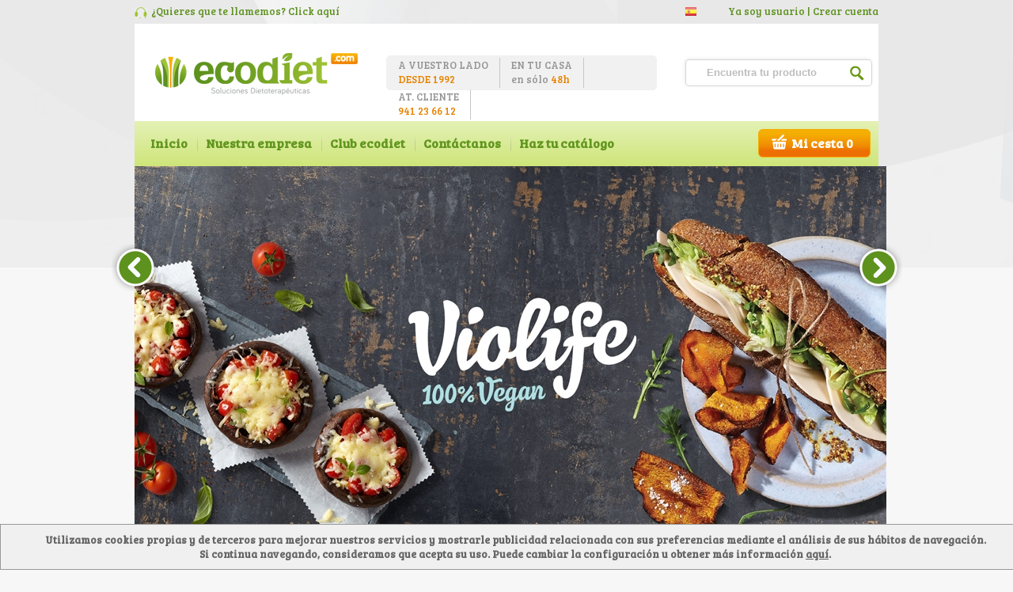

--- FILE ---
content_type: text/html; charset=utf-8
request_url: http://www.ecodiet.com/p.700.0.0.1.1-baguette.html
body_size: 12672
content:

<!DOCTYPE html>
<html>
	<head>
		<title>BAGUETTE - Soluciones Dietoterapéuticas | Ecodiet</title>
<meta name="title" content="BAGUETTE - Soluciones Dietoterap&#233;uticas | Ecodiet">
<meta name="subject" content="BAGUETTE">
<meta name="description" content="BAGUETTE - Tu tienda online especializada en productos sin gluten, sin lactosa, sin trigo...adem&#225;s de variedad en producto ecol&#243;gico ">
<meta name="keywords" content="BAGUETTE - alimentos para celiacos, intolerancia gluten, productos sin frutos secos, productos sin leche, al&#233;rgicos, alergias alimenticias, celiaquia, productos sin gluten, productos sin trigo, productos sin huevo, productos sin leche, productos sin lactosa, productos sin soja, productos bajos en prote&#237;nas PKU">
<meta property="og:image" content="http://www.ecodiet.com/images/product/1/medium/pm_1_1_700.jpg"/><meta name="language" content="spanish"/>
<meta http-equiv="X-UA-Compatible" content="IE=9">
<meta http-equiv="content-type" content="text/html;charset=UTF-8"/>
<meta name="author" content="ADDIS NETWORK S.L."/>
<meta name="copyright" content="Copyright 2012 ADDIS NETWORK S.L. http://www.addis.es Tienda Virtual"/>
<meta name="generator" content="ADDIS Commerce"/>
<meta name="distribution" content="global"/>
<meta name="rating" content="general"/>
<meta name="revisit_after" content="1"/>
<meta name="pragma" content="no-cache"/>
<meta name="cache_control" content="no-cache"/>
<meta name="expires" content="0"/>
<meta name="robots" content="index, follow" />
<meta http-equiv="content-language" content="es-es" />
<meta name="viewport" content="width=980">
<link rel="canonical" href="http://www.ecodiet.com/p.700.0.0.1.1-baguette.html" />
<link href='https://fonts.googleapis.com/css?family=Bree+Serif' rel='stylesheet' type='text/css'>
<link rel="stylesheet" href="/jquery/css/jquery.lightbox-0.5.css" type='text/css' media='all'/>
<link rel="stylesheet" type="text/css" href="http://www.ecodiet.com/styles_left.css"/>
<link rel="shortcut icon" href="http://www.ecodiet.com/images/kernel/favicon.ico"/>
<script type="text/javascript" src="/jquery/jquery-1.8.2.min.js"></script>
<script type="text/javascript" src="/jquery/jquery.query.js"></script>
<script type="text/javascript" src="/jquery/jquery.mousewheel.min.js"></script>
<script type='text/javascript' src='/jquery/jquery.easing.1.3.js'></script> 
<script type='text/javascript' src='/jquery/jquery.hoverIntent.minified.js'></script>
<script type="text/javascript" src="/jquery/jquery.cycle.all.min.js"></script>
<script type="text/javascript" src="/jquery/jquery.lightbox-0.5.pack.js"></script>
<script type="text/javascript" src="/jquery/jcarousellite_1.0.1.pack.js"></script>
<script type="text/javascript" src="/jquery/jquery.nicescroll.js"></script>
<script type="text/javascript" src="/js/suggest.js"></script>

<script type="text/javascript" src="/fancy/source/jquery.fancybox-1.3.4.js"></script>	
<link rel="stylesheet" type="text/css" href="/fancy/source/jquery.fancybox-1.3.4.css" media="screen" />

<!--[if !IE]><!--><script type='text/javascript' src='/jquery/jquery.mobile-1.0rc2.customized.min.js'></script><!--<![endif]-->

<script type="text/javascript" src="/jquery/jquery.cycle2.min.js"></script>
<script language="javascript" src="http://www.ecodiet.com/functions.js" type="text/javascript"></script>
<script language="javascript" type="text/javascript">
window.onunload=RegisterSessionLog;
</script>


<script type="text/javascript" src="/jquery/carrousel.js"></script>
	</head>
	<body>
		<form name="frmDefault" method="post" action="/./product.aspx?p=700&amp;t=0&amp;c=0&amp;s=1&amp;l=1&amp;scr=product" id="frmDefault">


<input type="hidden" name="__LASTFOCUS" id="__LASTFOCUS" value="" />


<script type="text/javascript">
<!--
var theForm = document.forms['frmDefault'];
if (!theForm) {
    theForm = document.frmDefault;
}
function __doPostBack(eventTarget, eventArgument) {
    if (!theForm.onsubmit || (theForm.onsubmit() != false)) {
        theForm.__EVENTTARGET.value = eventTarget;
        theForm.__EVENTARGUMENT.value = eventArgument;
        theForm.submit();
    }
}
// -->
</script>



			


<div class="headerHolder">
    <div class="top">
        <div class="clickToCall">¿Quieres que te llamemos? Click <a href="/contact.aspx">aquí</a></div>
        

<div class="customer_login_reduced">
    <div id="customer_logged">
    
    </div>

    <div id="customer_loggin">
    <a href="/customer_login.aspx?backto=customer_zone.aspx">Ya soy usuario | <a href="/customer_signin.aspx?action=insert">Crear cuenta</a></a>
    </div>

</div>
        <div class="headerLanguage"><!-- 50 -->
<a href="#" onclick="javascript:changelanguage(1);"><img src="/images/language/1.gif" border="0" alt="EspañolEcodiet" title="EspañolEcodiet"></a>


</div>
    </div>

    <div class="middle">
        <div class="headerLogo"><a id="spHeader_spLogo_linkLogo" title="Inicio" href="http://www.ecodiet.com/"><img title="Inicio" src="/images/kernel/logo.gif" alt="" border="0" /></a>
</div>
        <div class="headerbanners">
            <div class="headerBanner"><p>A VUESTRO LADO</p><p> <strong>DESDE 1992</strong></p></div>
            <div class="headerBanner"><p>EN TU CASA</p><p>en sólo <strong>48h</strong></p></div>
            <div class="headerBanner"><p>AT. CLIENTE</p><p><strong>941 23 66 12
</div>
        </div>
        
        


<div class="searchHeaderHolder">
		<input name="spHeader:spSearch:txtSpSearch" type="text" value="Encuentra tu producto" id="spHeader_spSearch_txtSpSearch" class="textbox" autocomplete="off" />
		<input type="image" name="spHeader:spSearch:btSpSearch" id="spHeader_spSearch_btSpSearch" class="button_search" src="/images/kernel/search.gif" alt="Aceptar" border="0" />
		<a id="spHeader_spSearch_hlSearchAdvancedLink" href="http://www.ecodiet.com/advanced_search.aspx">Búsqueda avanzada</a>
		<div id="suggest" style="display: none;"></div>
</div>


<style>
   
#suggest {
    position: absolute;
    left:0px;
    top:20px;
    background-color: #FFFFFF;
    border: 1px solid #CCCCFF;
    font-size: 90%;
    width: 200px;  
    z-index:99999;
}
#suggest div {
    display: block;
    width: 200px;
    overflow: hidden;
    white-space: nowrap;
}
#suggest div.select{ /* keydown, keyup */
    color: #FFFFFF;
    background-color: #98989A;
}
#suggest div.over{ /* mouse over */
    background-color: #98989A;
}

</style>

<script language="javascript" type="text/javascript">
var list = ["LIPSTICK PLUMA","","Nombre Producto 5","Nombre Producto 6","Nombre Producto 7","Nombre Producto 8","Prueba reusar","Nombre de producto 15","Nombre de producto con nombre largo 16","Nombre de producto 17","Nombre de producto con nombre largo 18","Nombre de producto con nombre largo 9",]
</script>


<script language="javascript" type="text/javascript">

    var start = function() { new Suggest.Local("spHeader_spSearch_txtSpSearch", "suggest", list, { ignoreCase: true, prefix: false, highlight: true, dispMax: 10 }); };
    var start2 = function() { $("#suggest").css("display", "none"); };

    window.addEventListener ?
        window.addEventListener('load', start, false) :
        window.attachEvent('onload', start);

    window.addEventListener ?
        window.addEventListener('load', start2, false) :
        window.attachEvent('onload', start2);    

</script>

<script type="text/javascript">

$("#spHeader_spSearch_txtSpSearch").focus(function() {
    if ($(this).val() == "Encuentra tu producto") {
        $(this).val("");
    }
});
$("#spHeader_spSearch_txtSpSearch").blur(function() {
    if ($(this).val() == "") {
        $(this).val("Encuentra tu producto");
    }
});
$("#spHeader_spSearch_txtSpSearch").keypress(function(e){
    if(e.which == 13) {
        $("#spHeader_spSearch_btSpSearch").trigger("click");
        return false;
    }
});
$("#spHeader_spSearch_btSpSearch").click(function() {
    if ($("#spHeader_spSearch_txtSpSearch").val() != "Encuentra tu producto") {
        if ($("#spHeader_spSearch_txtSpSearch").val().length < 3) {
            alert("¡ Debe introducir al menos tres caracteres !");
            return false;
        }
    }
    else {
        return false;
    }
});

</script>

        <div class="headerLink">
            <!-- 27 --><!-- 63 -->

<a href="/default.aspx?c=4&hc=4" title="Inicio">Inicio</a>
<!-- 63 -->

<a href="http://www.ecodiet.com/co.4.21.2.1.1-nuestra-empresa.html" title="Nuestra empresaEcodiet">Nuestra empresa</a>
<!-- 63 -->

<a href="/co.36.21.47.1.1-club-de-compras.html" title="Club ecodiet">Club ecodiet</a>
<!-- 63 -->

<a href="/contact.aspx" title="Contáctanos">Contáctanos</a>
<!-- 63 -->

<a href="/catalog.aspx" title="Haz tu catálogo">Haz tu catálogo</a>



            

<div class="basketReducedHolder">
	<p class="basketReducedInfo">Mi cesta 0</p>
</div>



        </div>
    </div>
	
</div>


			<div class="ct_1_1">
				<div class="ct_1_1_top"></div>
                <div class="ct_1_1_middle">
                    <!-- 259 -->
<div class="BannersFlowContent">
<a href=# id="prev"><img src="/images/prev.png"></a> 
<div class="mySlidesProducts cycle-slideshow" data-cycle-center-horz=true data-cycle-slides=">div" data-cycle-timeout="6000"   data-cycle-prev="#prev"   data-cycle-next="#next" >
	
<div class="item">
            <!-- 260 -->
<a href="/list.aspx?advs=1" title="VIOLIFE">
<img border="0" src="/images/content/1/c49_Violife100perVegan.jpg" alt="VIOLIFE"  title="VIOLIFE" >
</a>

</div>
	
<div class="item">
            <!-- 260 -->
<a href="/p.696.0.0.1.1-mix-b-mix-pan.html" title="Schar mix pan">
<img border="0" src="/images/content/1/c45_Announcement_Nueva Mix B.jpg" alt="Schar mix pan"  title="Schar mix pan" >
</a>

</div>
	
<div class="item">
            <!-- 260 -->
<a href="/p.1051.0.0.1.1-picos-de-cristal.html" title="SCHAR PICOS">
<img border="0" src="/images/content/1/c43_Announcement_Picos de Cristal_ES.png" alt="SCHAR PICOS"  title="SCHAR PICOS" >
</a>

</div>
	
</div>
<a href=# id="next"><img src="/images/next.png"></a>
</div>	
<div class="cssClear"></div>
					<div class="ct_1_1_left"><!-- 23 -->
<div class="categorySideHolder borderrightbottom">	
	
	<!-- 24 -->
<div class="cssHidden"></div>


<p class="menu_item" onclick="javascript:ExpandCategory(53);" id="catId_53">Alimentación sin alérgenos</p>

<span id="catHolder_53"><!-- 24 -->
<div class="cssHidden"></div>


<p class="menu_item" id="catId_148"><a href="http://www.ecodiet.com/l.148.53.2.1.1-aceites.html" title="AceitesEcodiet">Aceites</a></p>



<!-- 24 -->
<div class="cssHidden"></div>


<p class="menu_item" id="catId_89"><a href="http://www.ecodiet.com/l.89.53.2.1.1-arroz.html" title="ArrozEcodiet">Arroz</a></p>



<!-- 24 -->
<div class="cssHidden"></div>


<p class="menu_item" id="catId_101"><a href="http://www.ecodiet.com/l.101.53.2.1.1-barquillos.html" title="BarquillosEcodiet">Barquillos</a></p>



<!-- 24 -->
<div class="cssHidden"></div>


<p class="menu_item" id="catId_111"><a href="http://www.ecodiet.com/l.111.53.2.1.1-barritas.html" title="BarritasEcodiet">Barritas</a></p>



<!-- 24 -->
<div class="cssHidden"></div>


<p class="menu_item" id="catId_138"><a href="http://www.ecodiet.com/l.138.53.2.1.1-bebidas-vegetales.html" title="Bebidas vegetalesEcodiet">Bebidas vegetales</a></p>



<!-- 24 -->
<div class="cssHidden"></div>


<p class="menu_item" id="catId_58"><a href="http://www.ecodiet.com/l.58.53.2.1.1-bolleria-pasteleria.html" title="Bollería-pasteleríaEcodiet">Bollería-pastelería</a></p>



<!-- 24 -->
<div class="cssHidden"></div>


<p class="menu_item" id="catId_83"><a href="http://www.ecodiet.com/l.83.53.2.1.1-caramelos.html" title="CaramelosEcodiet">Caramelos</a></p>



<!-- 24 -->
<div class="cssHidden"></div>


<p class="menu_item" id="catId_75"><a href="http://www.ecodiet.com/l.75.53.2.1.1-cereales.html" title="CerealesEcodiet">Cereales</a></p>



<!-- 24 -->
<div class="cssHidden"></div>


<p class="menu_item" id="catId_79"><a href="http://www.ecodiet.com/l.79.53.2.1.1-chocolate.html" title="ChocolateEcodiet">Chocolate</a></p>



<!-- 24 -->
<div class="cssHidden"></div>


<p class="menu_item" id="catId_99"><a href="http://www.ecodiet.com/l.99.53.2.1.1-condimentos.html" title="CondimentosEcodiet">Condimentos</a></p>



<!-- 24 -->
<div class="cssHidden"></div>


<p class="menu_item" id="catId_131"><a href="http://www.ecodiet.com/l.131.53.2.1.1-edulcorante.html" title="EdulcoranteEcodiet">Edulcorante</a></p>



<!-- 24 -->
<div class="cssHidden"></div>


<p class="menu_item" id="catId_107"><a href="http://www.ecodiet.com/l.107.53.2.1.1-embutido.html" title="EmbutidoEcodiet">Embutido</a></p>



<!-- 24 -->
<div class="cssHidden"></div>


<p class="menu_item" id="catId_64"><a href="http://www.ecodiet.com/l.64.53.2.1.1-galletas.html" title="GalletasEcodiet">Galletas</a></p>



<!-- 24 -->
<div class="cssHidden"></div>


<p class="menu_item" id="catId_77"><a href="http://www.ecodiet.com/l.77.53.2.1.1-gominolas.html" title="GominolasEcodiet">Gominolas</a></p>



<!-- 24 -->
<div class="cssHidden"></div>


<p class="menu_item" id="catId_81"><a href="http://www.ecodiet.com/l.81.53.2.1.1-harina.html" title="HarinaEcodiet">Harina</a></p>



<!-- 24 -->
<div class="cssHidden"></div>


<p class="menu_item" id="catId_119"><a href="http://www.ecodiet.com/l.119.53.2.1.1-helados.html" title="HeladosEcodiet">Helados</a></p>



<!-- 24 -->
<div class="cssHidden"></div>


<p class="menu_item" id="catId_91"><a href="http://www.ecodiet.com/l.91.53.2.1.1-lacteos.html" title="LacteosEcodiet">Lacteos</a></p>



<!-- 24 -->
<div class="cssHidden"></div>


<p class="menu_item" id="catId_93"><a href="http://www.ecodiet.com/l.93.53.2.1.1-levadura.html" title="LevaduraEcodiet">Levadura</a></p>



<!-- 24 -->
<div class="cssHidden"></div>


<p class="menu_item" id="catId_85"><a href="http://www.ecodiet.com/l.85.53.2.1.1-navidad.html" title="NavidadEcodiet">Navidad</a></p>



<!-- 24 -->
<div class="cssHidden"></div>


<p class="menu_item" id="catId_129"><a href="http://www.ecodiet.com/l.129.53.2.1.1-obleas.html" title="ObleasEcodiet">Obleas</a></p>



<!-- 24 -->
<div class="cssHidden"></div>


<p class="menu_item" id="catId_54"><a href="http://www.ecodiet.com/l.54.53.2.1.1-otros.html" title="OtrosEcodiet">Otros</a></p>



<!-- 24 -->
<div class="cssHidden"></div>


<p class="menu_item" id="catId_60"><a href="http://www.ecodiet.com/l.60.53.2.1.1-pan.html" title="PanEcodiet">Pan</a></p>



<!-- 24 -->
<div class="cssHidden"></div>


<p class="menu_item" id="catId_68"><a href="http://www.ecodiet.com/l.68.53.2.1.1-pasta.html" title="PastaEcodiet">Pasta</a></p>



<!-- 24 -->
<div class="cssHidden"></div>


<p class="menu_item" id="catId_95"><a href="http://www.ecodiet.com/l.95.53.2.1.1-pizza.html" title="PizzaEcodiet">Pizza</a></p>



<!-- 24 -->
<div class="cssHidden"></div>


<p class="menu_item" id="catId_56"><a href="http://www.ecodiet.com/l.56.53.2.1.1-postres.html" title="PostresEcodiet">Postres</a></p>



<!-- 24 -->
<div class="cssHidden"></div>


<p class="menu_item" id="catId_62"><a href="http://www.ecodiet.com/l.62.53.2.1.1-preparados.html" title="PreparadosEcodiet">Preparados</a></p>



<!-- 24 -->
<div class="cssHidden"></div>


<p class="menu_item" id="catId_66"><a href="http://www.ecodiet.com/l.66.53.2.1.1-salsas.html" title="SalsasEcodiet">Salsas</a></p>



<!-- 24 -->
<div class="cssHidden"></div>


<p class="menu_item" id="catId_73"><a href="http://www.ecodiet.com/l.73.53.2.1.1-snack.html" title="SnackEcodiet">Snack</a></p>



<!-- 24 -->
<div class="cssHidden"></div>


<p class="menu_item" id="catId_103"><a href="http://www.ecodiet.com/l.103.53.2.1.1-sopas.html" title="SopasEcodiet">Sopas</a></p>



<!-- 24 -->
<div class="cssHidden"></div>


<p class="menu_item" id="catId_97"><a href="http://www.ecodiet.com/l.97.53.2.1.1-tortitas.html" title="TortitasEcodiet">Tortitas</a></p>



</span>



	
	<!-- 24 -->
<div class="cssHidden"></div>


<p class="menu_item" onclick="javascript:ExpandCategory(158);" id="catId_158">Alimentación baja en proteínas (PKU)</p>

<span id="catHolder_158"><!-- 24 -->
<div class="cssHidden"></div>


<p class="menu_item" id="catId_164"><a href="http://www.ecodiet.com/l.164.158.2.1.1-arroz.html" title="ArrozEcodiet">Arroz</a></p>



<!-- 24 -->
<div class="cssHidden"></div>


<p class="menu_item" id="catId_192"><a href="http://www.ecodiet.com/l.192.158.2.1.1-barquillos.html" title="BarquillosEcodiet">Barquillos</a></p>



<!-- 24 -->
<div class="cssHidden"></div>


<p class="menu_item" id="catId_186"><a href="http://www.ecodiet.com/l.186.158.2.1.1-bebes.html" title="BebésEcodiet">Bebés</a></p>



<!-- 24 -->
<div class="cssHidden"></div>


<p class="menu_item" id="catId_188"><a href="http://www.ecodiet.com/l.188.158.2.1.1-bebidas.html" title="BebidasEcodiet">Bebidas</a></p>



<!-- 24 -->
<div class="cssHidden"></div>


<p class="menu_item" id="catId_190"><a href="http://www.ecodiet.com/l.190.158.2.1.1-cereales.html" title="CerealesEcodiet">Cereales</a></p>



<!-- 24 -->
<div class="cssHidden"></div>


<p class="menu_item" id="catId_170"><a href="http://www.ecodiet.com/l.170.158.2.1.1-chocolate.html" title="ChocolateEcodiet">Chocolate</a></p>



<!-- 24 -->
<div class="cssHidden"></div>


<p class="menu_item" id="catId_168"><a href="http://www.ecodiet.com/l.168.158.2.1.1-galletas.html" title="GalletasEcodiet">Galletas</a></p>



<!-- 24 -->
<div class="cssHidden"></div>


<p class="menu_item" id="catId_180"><a href="http://www.ecodiet.com/l.180.158.2.1.1-harina.html" title="HarinaEcodiet">Harina</a></p>



<!-- 24 -->
<div class="cssHidden"></div>


<p class="menu_item" id="catId_162"><a href="http://www.ecodiet.com/l.162.158.2.1.1-pan.html" title="PanEcodiet">Pan</a></p>



<!-- 24 -->
<div class="cssHidden"></div>


<p class="menu_item" id="catId_166"><a href="http://www.ecodiet.com/l.166.158.2.1.1-pasta.html" title="PastaEcodiet">Pasta</a></p>



<!-- 24 -->
<div class="cssHidden"></div>


<p class="menu_item" id="catId_232"><a href="http://www.ecodiet.com/l.232.158.2.1.1-pizza.html" title="PizzaEcodiet">Pizza</a></p>



<!-- 24 -->
<div class="cssHidden"></div>


<p class="menu_item" id="catId_182"><a href="http://www.ecodiet.com/l.182.158.2.1.1-postres.html" title="PostresEcodiet">Postres</a></p>



<!-- 24 -->
<div class="cssHidden"></div>


<p class="menu_item" id="catId_184"><a href="http://www.ecodiet.com/l.184.158.2.1.1-snacks.html" title="SnacksEcodiet">Snacks</a></p>



<!-- 24 -->
<div class="cssHidden"></div>


<p class="menu_item" id="catId_230"><a href="http://www.ecodiet.com/l.230.158.2.1.1-sopas.html" title="SopasEcodiet">Sopas</a></p>



<!-- 24 -->
<div class="cssHidden"></div>


<p class="menu_item" id="catId_234"><a href="http://www.ecodiet.com/l.234.158.2.1.1-sustituto-de-carne-y-pescado.html" title="Sustituto de carne y pescadoEcodiet">Sustituto de carne y pescado</a></p>



<!-- 24 -->
<div class="cssHidden"></div>


<p class="menu_item" id="catId_176"><a href="http://www.ecodiet.com/l.176.158.2.1.1-sustituto-de-huevo.html" title="Sustituto de huevoEcodiet">Sustituto de huevo</a></p>



<!-- 24 -->
<div class="cssHidden"></div>


<p class="menu_item" id="catId_174"><a href="http://www.ecodiet.com/l.174.158.2.1.1-sustitutos-de-lacteos.html" title="Sustitutos de lácteosEcodiet">Sustitutos de lácteos</a></p>



</span>



	
	<!-- 24 -->
<div class="cssHidden"></div>


<p class="menu_item" onclick="javascript:ExpandCategory(70);" id="catId_70">Alimentación ecológica</p>

<span id="catHolder_70"><!-- 24 -->
<div class="cssHidden"></div>


<p class="menu_item" id="catId_87"><a href="http://www.ecodiet.com/l.87.70.2.1.1-arroz.html" title="ArrozEcodiet">Arroz</a></p>



<!-- 24 -->
<div class="cssHidden"></div>


<p class="menu_item" id="catId_140"><a href="http://www.ecodiet.com/l.140.70.2.1.1-bebidas-vegetales.html" title="Bebidas vegetalesEcodiet">Bebidas vegetales</a></p>



<!-- 24 -->
<div class="cssHidden"></div>


<p class="menu_item" id="catId_127"><a href="http://www.ecodiet.com/l.127.70.2.1.1-bolleria-pasteleria.html" title="Bollería-pasteleríaEcodiet">Bollería-pastelería</a></p>



<!-- 24 -->
<div class="cssHidden"></div>


<p class="menu_item" id="catId_143"><a href="http://www.ecodiet.com/l.143.70.2.1.1-chocolate.html" title="ChocolateEcodiet">Chocolate</a></p>



<!-- 24 -->
<div class="cssHidden"></div>


<p class="menu_item" id="catId_105"><a href="http://www.ecodiet.com/l.105.70.2.1.1-embutido.html" title="EmbutidoEcodiet">Embutido</a></p>



<!-- 24 -->
<div class="cssHidden"></div>


<p class="menu_item" id="catId_125"><a href="http://www.ecodiet.com/l.125.70.2.1.1-galletas.html" title="GalletasEcodiet">Galletas</a></p>



<!-- 24 -->
<div class="cssHidden"></div>


<p class="menu_item" id="catId_115"><a href="http://www.ecodiet.com/l.115.70.2.1.1-gominolas.html" title="GominolasEcodiet">Gominolas</a></p>



<!-- 24 -->
<div class="cssHidden"></div>


<p class="menu_item" id="catId_117"><a href="http://www.ecodiet.com/l.117.70.2.1.1-helados.html" title="HeladosEcodiet">Helados</a></p>



<!-- 24 -->
<div class="cssHidden"></div>


<p class="menu_item" id="catId_121"><a href="http://www.ecodiet.com/l.121.70.2.1.1-pan.html" title="PanEcodiet">Pan</a></p>



<!-- 24 -->
<div class="cssHidden"></div>


<p class="menu_item" id="catId_71"><a href="http://www.ecodiet.com/l.71.70.2.1.1-pasta.html" title="PastaEcodiet">Pasta</a></p>



<!-- 24 -->
<div class="cssHidden"></div>


<p class="menu_item" id="catId_145"><a href="http://www.ecodiet.com/l.145.70.2.1.1-postres.html" title="PostresEcodiet">Postres</a></p>



<!-- 24 -->
<div class="cssHidden"></div>


<p class="menu_item" id="catId_123"><a href="http://www.ecodiet.com/l.123.70.2.1.1-snack.html" title="SnackEcodiet">Snack</a></p>



<!-- 24 -->
<div class="cssHidden"></div>


<p class="menu_item" id="catId_113"><a href="http://www.ecodiet.com/l.113.70.2.1.1-tortitas.html" title="TortitasEcodiet">Tortitas</a></p>



</span>



	
	<!-- 24 -->
<div class="cssHidden"></div>


<H2 class="menu_item" onclick="javascript:ExpandCategory(20);" id="catId_20">Alimentos convencionales</H2>

<span id="catHolder_20"><!-- 24 -->
<div class="cssHidden"></div>


<p class="menu_item" id="catId_26"><a href="http://www.ecodiet.com/l.26.20.2.1.1-aceites.html" title="AceitesEcodiet">Aceites</a></p>



<!-- 24 -->
<div class="cssHidden"></div>


<p class="menu_item" id="catId_216"><a href="http://www.ecodiet.com/l.216.20.2.1.1-conserva-de-pescado.html" title="Conserva de pescadoEcodiet">Conserva de pescado</a></p>



<!-- 24 -->
<div class="cssHidden"></div>


<p class="menu_item" id="catId_218"><a href="http://www.ecodiet.com/l.218.20.2.1.1-conservas-vegetales.html" title="Conservas vegetalesEcodiet">Conservas vegetales</a></p>



<!-- 24 -->
<div class="cssHidden"></div>


<p class="menu_item" id="catId_228"><a href="http://www.ecodiet.com/l.228.20.2.1.1-estuche-regalo.html" title="Estuche regaloEcodiet">Estuche regalo</a></p>



<!-- 24 -->
<div class="cssHidden"></div>


<p class="menu_item" id="catId_224"><a href="http://www.ecodiet.com/l.224.20.2.1.1-jamon.html" title="JamónEcodiet">Jamón</a></p>



<!-- 24 -->
<div class="cssHidden"></div>


<p class="menu_item" id="catId_220"><a href="http://www.ecodiet.com/l.220.20.2.1.1-miel-y-mermeladas.html" title="Miel y MermeladasEcodiet">Miel y Mermeladas</a></p>



<!-- 24 -->
<div class="cssHidden"></div>


<p class="menu_item" id="catId_226"><a href="http://www.ecodiet.com/l.226.20.2.1.1-queso.html" title="QuesoEcodiet">Queso</a></p>



<!-- 24 -->
<div class="cssHidden"></div>


<p class="menu_item" id="catId_222"><a href="http://www.ecodiet.com/l.222.20.2.1.1-turrones.html" title="TurronesEcodiet">Turrones</a></p>



<!-- 24 -->
<div class="cssHidden"></div>


<p class="menu_item" id="catId_150"><a href="http://www.ecodiet.com/l.150.20.2.1.1-vinos.html" title="VinosEcodiet">Vinos</a></p>



</span>



	
	<!-- 24 -->
<div class="cssHidden"></div>


<p class="menu_item" onclick="javascript:ExpandCategory(152);" id="catId_152">EPIS básicos</p>

<span id="catHolder_152"><!-- 24 -->
<div class="cssHidden"></div>


<p class="menu_item" id="catId_214"><a href="http://www.ecodiet.com/l.214.152.2.1.1-accesorios-varios.html" title="Accesorios variosEcodiet">Accesorios varios</a></p>



<!-- 24 -->
<div class="cssHidden"></div>


<p class="menu_item" id="catId_202"><a href="http://www.ecodiet.com/l.202.152.2.1.1-babero.html" title="BaberoEcodiet">Babero</a></p>



<!-- 24 -->
<div class="cssHidden"></div>


<p class="menu_item" id="catId_204"><a href="http://www.ecodiet.com/l.204.152.2.1.1-batas-y-delantales.html" title="Batas y delantalesEcodiet">Batas y delantales</a></p>



<!-- 24 -->
<div class="cssHidden"></div>


<p class="menu_item" id="catId_206"><a href="http://www.ecodiet.com/l.206.152.2.1.1-buzon.html" title="BuzónEcodiet">Buzón</a></p>



<!-- 24 -->
<div class="cssHidden"></div>


<p class="menu_item" id="catId_208"><a href="http://www.ecodiet.com/l.208.152.2.1.1-calzas.html" title="CalzasEcodiet">Calzas</a></p>



<!-- 24 -->
<div class="cssHidden"></div>


<p class="menu_item" id="catId_196"><a href="http://www.ecodiet.com/l.196.152.2.1.1-caretas.html" title="CaretasEcodiet">Caretas</a></p>



<!-- 24 -->
<div class="cssHidden"></div>


<p class="menu_item" id="catId_194"><a href="http://www.ecodiet.com/l.194.152.2.1.1-gorros.html" title="GorrosEcodiet">Gorros</a></p>



<!-- 24 -->
<div class="cssHidden"></div>


<p class="menu_item" id="catId_200"><a href="http://www.ecodiet.com/l.200.152.2.1.1-guantes.html" title="GuantesEcodiet">Guantes</a></p>



<!-- 24 -->
<div class="cssHidden"></div>


<p class="menu_item" id="catId_212"><a href="http://www.ecodiet.com/l.212.152.2.1.1-hidrogel.html" title="HidrogelEcodiet">Hidrogel</a></p>



<!-- 24 -->
<div class="cssHidden"></div>


<p class="menu_item" id="catId_210"><a href="http://www.ecodiet.com/l.210.152.2.1.1-kit-de-visitas.html" title="Kit de visitasEcodiet">Kit de visitas</a></p>



<!-- 24 -->
<div class="cssHidden"></div>


<p class="menu_item" id="catId_198"><a href="http://www.ecodiet.com/l.198.152.2.1.1-mascarillas.html" title="MascarillasEcodiet">Mascarillas</a></p>



</span>



	
	<div class="categorySideBottom"></div>
</div>





<div class="searchHolder borderrightbottom">	
	<div class="title">Fabricantes</div>	
		
		
	<select name="spLeft:as1:ddListTag" onchange="javascript:setTimeout(&#39;__doPostBack(\&#39;spLeft$as1$ddListTag\&#39;,\&#39;\&#39;)&#39;, 0)" language="javascript" id="spLeft_as1_ddListTag" style="width:125px;">
	<option selected="selected" value="">Todas las marcas</option>
	<option value="82">3M</option>
	<option value="22">Acico - El Cano</option>
	<option value="14">Adpan</option>
	<option value="53">Airos</option>
	<option value="31">Ambar</option>
	<option value="13">Aproten</option>
	<option value="6">Aserceli</option>
	<option value="44">Beiker</option>
	<option value="68">Belsi</option>
	<option value="34">Berlys</option>
	<option value="10">beryls</option>
	<option value="15">Bezgluten</option>
	<option value="52">Bi-Aglut</option>
	<option value="67">Bio-Darma</option>
	<option value="56">Biololly</option>
	<option value="61">Biover</option>
	<option value="19">Candy Tree</option>
	<option value="9">cavalier</option>
	<option value="73">Centeno Pozo</option>
	<option value="87">DANIVAL</option>
	<option value="64">Depuralina</option>
	<option value="20">Diet Radisson</option>
	<option value="59">Douce Nature</option>
	<option value="8">doucenature</option>
	<option value="83">Ecodiet</option>
	<option value="88">ECOMIL</option>
	<option value="26">El Avion</option>
	<option value="79">EL GRANERO INTEGRAL</option>
	<option value="3">Esgir</option>
	<option value="54">Estrella Damm</option>
	<option value="69">Facundo</option>
	<option value="37">GALLO</option>
	<option value="41">Glutestop</option>
	<option value="45">Hammer M&#252;hle</option>
	<option value="24">Hello Kitty</option>
	<option value="49">Huber</option>
	<option value="18">King Soba</option>
	<option value="30">La Asturiana</option>
	<option value="70">La Campesina</option>
	<option value="17">Le Veneziane</option>
	<option value="63">Lipo Plan</option>
	<option value="48">Loprofin</option>
	<option value="80">LOS CORRALES DE LA SIERRA</option>
	<option value="43">Luis Gil</option>
	<option value="62">Marcus Rohrer</option>
	<option value="21">Mdalen</option>
	<option value="33">Mediterr&#225;nea de Guisos</option>
	<option value="78">Mevalia</option>
	<option value="40">Milupa</option>
	<option value="65">Moulinex</option>
	<option value="32">Nagual</option>
	<option value="86">NATUR GREEN </option>
	<option value="23">Natur Improver</option>
	<option value="7">naturalbio</option>
	<option value="75">NATURE &amp; CIE</option>
	<option value="71">Obleas Pastor</option>
	<option value="27">Oleander</option>
	<option value="60">Organyc</option>
	<option value="1">Orgran</option>
	<option value="66">Paneco</option>
	<option value="81">Pe&#241;a Azul</option>
	<option value="11">Proceli</option>
	<option value="50">Promin</option>
	<option value="76">Promolac</option>
	<option value="38">Risi</option>
	<option value="85">RUSTIPAN </option>
	<option value="42">Saf-Instant</option>
	<option value="47">Sammills</option>
	<option value="5">Sanavi</option>
	<option value="55">Santiveri</option>
	<option value="2">Sch&#228;r</option>
	<option value="28">Senslac - Plamil-Frankonia</option>
	<option value="74">Ship Dulk</option>
	<option value="77">Sinblat</option>
	<option value="46">Singlu</option>
	<option value="58">Sun Sol</option>
	<option value="12">Taranis</option>
	<option value="51">Tocy</option>
	<option value="36">Tofutti</option>
	<option value="39">Torras</option>
	<option value="35">Trolli</option>
	<option value="16">Valpi Form</option>
	<option value="72">Varios</option>
	<option value="25">Vidal</option>
	<option value="84">Violife</option>
	<option value="4">Virginias</option>
	<option value="29">Yoki</option>
	<option value="57">Yolanda</option>

</select>
		
</div>







<!-- 34 -->
<!-- 279 -->
<div class="banners borderrightbottom">

<!-- 36 --><div ><a href="/contact.aspx" title="Banner atencion telefonica" target="_blank"><img border="0" src="/images/content/1/c27_banner-1.gif" alt="Banner atencion telefonica"  title="Banner atencion telefonica" ></a></div>

<!-- 36 --><div ><a href="/co.22.21.47.1.1-como-comprar.html" title="Guia de compra" target="_blank"><img border="0" src="/images/content/1/c28_banner-2.gif" alt="Guia de compra"  title="Guia de compra" ></a></div>

<!-- 36 --><div ><a href="#" title="Banner lateral 4" target="_blank"><img border="0" src="/images/content/1/c30_banner-4.gif" alt="Banner lateral 4"  title="Banner lateral 4" ></a></div>

</div>



</div>
					<div class="ct_1_1_right"></div>
					<div class="ct_1_1_center">
<div class="centerHolder">
	<!-- 2 -->
<div class="cp_1_4">            
        <div class="cp_1_4_path">
              MENSAJE INFORMATIVO
        </div>
<div class="cp_1_4_link"><a href="javascript:history.back();">&larr; Volver</a></div>
</div>
<div class="noProductHolder">
		<div class="noProductTitle"><p class="p1">NO SE HAN ENCONTRADO DATOS QUE COINCIDAN CON LOS</p><p class="p2"> PARÁMETROS DE BÚSQUEDA INDICADOS.</p></div>
		<div class="noProductText">En Ecodiet disponemos de la más amplia gama de productos. No dude en contactar con nosotros si no encuentra lo que está buscando haciendo <a href="/contact.aspx">click aquí</a>. </div>
</div>

</div></div>
					<div class="cssClear"></div>
    			</div>
    			<div class="ct_1_1_bottom"></div>
			</div>
			

<div class="footer">

<div class="ct_1_1_footer">
    
        <div class="tag_carrousel">
            <!-- 154 -->



<div class="tagSideTop"></div>
<div class="tagSideHolder" id="tag_carrousel">
		
		<!-- 155 -->


		
		<!-- 155 -->

<a href="/tag_list.aspx?tag=14">
<img alt="Adpan" title="Adpan" src="/tools/thumbs.aspx?p=/images/tag/t14_descarga.png&sw=110&sh=70" />
</a>

		
		<!-- 155 -->

<a href="/tag_list.aspx?tag=6">
<img alt="Aserceli" title="Aserceli" src="/tools/thumbs.aspx?p=/images/tag/t6_marca_aserceli.gif&sw=110&sh=70" />
</a>

		
		<!-- 155 -->


		
		<!-- 155 -->


		
		<!-- 155 -->


		
		<!-- 155 -->


		
		<!-- 155 -->


		
		<!-- 155 -->


		
		<!-- 155 -->

<a href="/tag_list.aspx?tag=3">
<img alt="Esgir" title="Esgir" src="/tools/thumbs.aspx?p=/images/tag/t3_10872799_747254545372112_7811128275875265938_o.png&sw=110&sh=70" />
</a>

		
		<!-- 155 -->

<a href="/tag_list.aspx?tag=37">
<img alt="GALLO" title="GALLO" src="/tools/thumbs.aspx?p=/images/tag/t37_GALLO.png&sw=110&sh=70" />
</a>

		
		<!-- 155 -->


		
		<!-- 155 -->

<a href="/tag_list.aspx?tag=48">
<img alt="Loprofin" title="Loprofin" src="/tools/thumbs.aspx?p=/images/tag/t48_descarga.jpg&sw=110&sh=70" />
</a>

		
		<!-- 155 -->

<a href="/tag_list.aspx?tag=80">
<img alt="LOS CORRALES DE LA SIERRA" title="LOS CORRALES DE LA SIERRA" src="/tools/thumbs.aspx?p=/images/tag/t80_Captura de pantalla 2020-06-14 a las 15.03.30.png&sw=110&sh=70" />
</a>

		
		<!-- 155 -->


		
		<!-- 155 -->

<a href="/tag_list.aspx?tag=21">
<img alt="Mdalen" title="Mdalen" src="/tools/thumbs.aspx?p=/images/tag/t21_mdaleninicio.jpg&sw=110&sh=70" />
</a>

		
		<!-- 155 -->

<a href="/tag_list.aspx?tag=78">
<img alt="Mevalia" title="Mevalia" src="/tools/thumbs.aspx?p=/images/tag/t78_Mevalia_Logo_LP.jpg&sw=110&sh=70" />
</a>

		
		<!-- 155 -->


		
		<!-- 155 -->


		
		<!-- 155 -->


		
		<!-- 155 -->

<a href="/tag_list.aspx?tag=1">
<img alt="Orgran" title="Orgran" src="/tools/thumbs.aspx?p=/images/tag/t1_marca_orgran.gif&sw=110&sh=70" />
</a>

		
		<!-- 155 -->

<a href="/tag_list.aspx?tag=11">
<img alt="Proceli" title="Proceli" src="/tools/thumbs.aspx?p=/images/tag/t11_marca_proceli.gif&sw=110&sh=70" />
</a>

		
		<!-- 155 -->


		
		<!-- 155 -->

<a href="/tag_list.aspx?tag=2">
<img alt="Schär" title="Schär" src="/tools/thumbs.aspx?p=/images/tag/t2_schar-logo.jpg&sw=110&sh=70" />
</a>

		
		<!-- 155 -->

<a href="/tag_list.aspx?tag=84">
<img alt="Violife" title="Violife" src="/tools/thumbs.aspx?p=/images/tag/t84_images.jpeg&sw=110&sh=70" />
</a>

		
</div>
<div id="tag_next" onmouseover="subir_velocidad1();" onmouseout="bajar_velocidad();"><img src="/images/kernel/tag_home_prev.png" /></div>
<div id="tag_prev" onmouseover="subir_velocidad2();" onmouseout="bajar_velocidad();"><img src="/images/kernel/tag_home_next.png" /></div>
        </div>
</div>

<div class="cssClear"></div>



    <div class="footerTop">
        <div class="footerTopHolder">
            <div class="footerLinks">
                

<div class="centerHolder">
	<!-- 28 -->
<div class="footer_category">
<p><h3>Nosotros</h3></p>

<!-- 22 --><a href="http://www.ecodiet.com/co.4.21.3.1.1-nuestra-empresa.html" title="Nuestra empresaEcodiet">Nuestra empresa</a>

<!-- 32 --><a href="/contact.aspx" title="Contáctanos"><h4>Contáctanos</h4></a>

<!-- 22 --><a href="http://www.ecodiet.com/co.39.21.3.1.1-politica-de-inocuidad-alimentaria.html" title="Política de inocuidad alimentariaEcodiet">Política de inocuidad alimentaria</a>

</div>
</div>

                

<div class="centerHolder">
	<!-- 28 -->
<div class="footer_category">
<p><h3>Ayuda</h3></p>

<!-- 22 --><a href="http://www.ecodiet.com/co.38.21.47.1.1-seguridad-de-datos.html" title="Seguridad de datosEcodiet">Seguridad de datos</a>

<!-- 22 --><a href="http://www.ecodiet.com/co.22.21.47.1.1-como-comprar.html" title="Cómo comprarEcodiet">Cómo comprar</a>

<!-- 22 --><a href="http://www.ecodiet.com/co.31.21.47.1.1-preguntas-frecuentes.html" title="Preguntas frecuentesEcodiet">Preguntas frecuentes</a>

<!-- 22 --><a href="http://www.ecodiet.com/co.6.21.47.1.1-aviso-legal.html" title="Aviso LegalEcodiet">Aviso Legal</a>

</div>
</div>

                


<div class="suscriberHolder">
	<div class="suscriberTop">Newsletter</div>
	<div class="suscriberMiddle">
		<p>Recibe nuestras ofertas y novedades para estar informado</p>
		<input type="text" id="txtSpSuscriber" />
		<div id="suscriber_ok"><a id="spFooter_sus1_hlSpSuscriberSend" title="Aceptar" href="javascript:SuscriberSendIt();">Aceptar</a></div>
		<input id="chkLegal" style="width:20px;" onclick="javascript:CheckLegal()" type="checkbox" value="on"/>
		<a id="spFooter_sus1_linkSpSuscriberLegalNotice" class="suscriberLegal" href="javascript:SuscriberShowLegalNotice();">Acepto el aviso legal</a>
	</div>
	<div class="suscriberBottom"></div>
</div>
<script type="text/javascript">
<!-- 

CheckLegal();
 
function CheckLegal() { 
	if(document.getElementById("chkLegal").checked) {
		document.getElementById("suscriber_ok").style.display = "";
	} else {
		document.getElementById("suscriber_ok").style.display = "none";
	} 
}
-->
</script>
<script type="text/javascript">
<!--
function SuscriberShowLegalNotice() {
var url = "/suscriber.aspx?a=3";
$.fancybox.open({
href: url,
type: 'iframe',
minHeight: 200,
minWidth: 600,
closeBtn : true,
scrolling: 'auto',
padding: 5
});
}
function SuscriberSendIt() {
var sEmail = document.getElementById('txtSpSuscriber').value;
document.getElementById('txtSpSuscriber').value = ''; 
if (EmailCheck(sEmail)) {
var url = "/suscriber.aspx?a=1&e=" + sEmail;
$.fancybox.open({
href: url,
type: 'iframe',
minHeight: 100,
minWidth: 600,
closeBtn : true,
scrolling: 'auto',
padding: 5
});
}
else {
alert('Debe introducir un Email válido'); }
}
-->
</script>


                

<div class="centerHolder">
	<!-- 28 -->
<div class="footer_category">
<p><h3>Atención telefónica</h3></p>

<!-- 280 -->
<div class="contentHolder">
<div class="contentText">Lunes a Viernes de 8:00 a 19:00 <br /><span class="phone"> <span>941 23 66 12 </span></span><span class="mail"><a href="mailto:info@ecodiet.com">info@ecodiet.com</a></span></div>		
</div>

</div>
</div>

                <div class="socialMedia">

<div class="centerHolder">
	<!-- 13 -->
<!-- 36 --><div ><a href="https://www.instagram.com/ecodietnews/" title="INSTAGRAM" target="_blank"><img border="0" src="/images/content/1/c34_new-instagram-icon-topic copia.png" alt="INSTAGRAM"  title="INSTAGRAM" ></a></div>

<!-- 36 --><div ><a href="https://www.facebook.com/pg/ECODIET-118442940240/about/?ref=page_internal" title="FACEBOOK" target="_blank"><img border="0" src="/images/content/1/c8_Facebook copia.png" alt="FACEBOOK"  title="FACEBOOK" ></a></div>

<!-- 36 --><div ><a href="https://twitter.com/" title="Twitter" target="_blank"><img border="0" src="/images/content/1/c17_twitter-256 copia.png" alt="Twitter"  title="Twitter" ></a></div>


</div>
</div>
            </div>
        </div>
    </div>

    <div class="footerBottom">
        <div class="footerBottomHolder">
            <div class="footerBar">&copy; Copyright  ECODIET 2014 . Todos los derechos reservados.</div>
            <div class="footerCreditCards"><img src="/images/kernel/credit_cards.gif" /></div>
            <div class="TiendaVirtualAddis"><a href="http://www.addis.es" target="Addis" title="Tienda Online">Tienda Online <img src="/images/addis.png" alt="tienda online addis" /></a></div>
        </div>
    </div>


</div>



<div class="cookiesPanel" id="cookiesPanelID">
    <div class="text">Utilizamos cookies propias y de terceros para mejorar nuestros servicios y mostrarle publicidad relacionada con sus preferencias mediante el análisis de sus hábitos de navegación.<br>Si continua navegando, consideramos que acepta su uso. Puede cambiar la configuración u obtener más información <a href="/co.7.21.3.1.1-condiciones-generales.html">aquí</a>.</div>    
</div>



			
		
<input type="hidden" name="__VIEWSTATEGENERATOR" id="__VIEWSTATEGENERATOR" value="986F59E2" />
<input type="hidden" name="__EVENTARGUMENT" id="__EVENTARGUMENT" value="" />
<input type="hidden" name="__EVENTTARGET" id="__EVENTTARGET" value="" />
<input type="hidden" name="__EVENTVALIDATION" id="__EVENTVALIDATION" value="/wEdAFwlOc6TVD+ewDo3pV24G7NuqDzTdrBMOQrkAxEua5yCF2SfwjsHFx7ImX+Crwm//TsGsEDHbxEjcFaLU+AwxFtkYBlX22P5VJkI4HJ1qHCyhPgWVl/HXv1lguKwTZpTuUccfZ02xlY23ClsLeTJFG+1/x0Daipy73KOR4r3N+aDgaJ/F/YJNy7RB7qx71HVhkgWQ4kU6spPW7uMS8MmyMvYVIH7sMviZ6k1aal6YMq1wr2ACVA22pq1C+EiX/Hs18AabnNvM+LW00quhQNZ6IUlXQa2/mWpnVm2yLI9gr2NxMv4I7duWuaKBjq0TYJ59j1cvZZZpOXfvJ/QS+ueP8cXZHOY8H4r0XNkl4LI3MXat62TP8O9kJ2AYrPNqBWl1SRerKK1vV5hKj7Sl7dnsCnzMUYt9M1DWBsmUCmPuAx8FuJ00UlXRfjqz7mymQeR3dRCTAPnPN+Bc50J5FDvsid1J+bvtW5AyxwCvLUZ1SPmQSNZpOfEKJi2a/RgJJBfTss6GIYwA8sx5+4SjeC7oZDRKKzjw1EiUKYWWZD8VICvrwq1CkwR0MAvWivALKdkJJfkQzEkjVVDLzdN70M3vrthxFNQPowjAa/DRwMaIOf7sxK3VmRWYUyeoUpeuuG128gOiEsMKL2Fnlrl5VdvEP7GdM770nvu/BeHzQhumbTrGxUpHrSpiPa5MOi0+cviGIe3GSyVlq3UDaXXhF5xnylGdIYvKC7rcb6ZrqMSSViXTiPx73sQ6JRG5zy0E7ztW9Sa398fUhyvD22Y/AaaJyFEFITzP2W3xTiGLFqX89G9YqjM1ZmD+DqZCZj78vWWwyalIPI9DsD1d6MH+bZS1zn+z2HjMDOJCxTM7ATRiDfefgAa9fmFhmW2m6OnZg+UH0Nzwk55sKd2jiRh30bTPiLByoCN1/YgOYSs5+dKXIHGMC0wvS2TNMIWSDDRuhPpY1CwymZHs07/I4OPfkuEqiLMYdVyWkeuGlvDhNJayYMLI0pGJgV4ucJNd8CU+QJyu043N3CwZ/z5AUvXzQ27cJNoG8iIOADHTiiyQOU9XKWcu5pzHYte6lCZP7dy1UYW2b2JfprpyQ7uGOlI8n6heXdPmq2Q3BxK9Wy5fiDaBxBg6VOPWpu0GqrtlX6s147BeyQ1RjzB7UvgeVPcxhNql0QjEDu027yUNWG76Eu4jyH9zq0VlGEYvhe7FmTC+/YCMvXHJH005cY0CGU2dzbrbsYHDgNm0jv7Z6NMW6HaRXSwmiwXqwC+tDVdH+HQbWVZL/oaaZTBtflL5tgmnxDkWOo7mNkz+Lf9QNJ2PTzWXUDHYlZ4/GB5V0q97jaEqE4D7WBpz2vU801rSChjKiSjCbFNcsG8v4SbWPhLS6EXRL/V5jK5vglh44kUSnjMrgUNlic7ng2iCKdMo9xNHAyXinrxpAJaaT2njHhYf9t4P1PdJDOlut0E9kdYXfSvzrC9tD9papXBNImQrPLCP+7nRWdK+a/p5XS3VksU9krsf1bxWnSSi5Ox1JwXip2nI8OlGzalVjAEt3h4N/SXDKM9rBv8+ZovoVKEawgCe46YqKzvhNR/4zTEV90fD3sN73/RDmdVBvhEdMuL5QF0rA/IkHu0XFdW9IoBG3hdp8qpCvg5gPxUsIaC8U7NDVvqNiqWS3Czp/DlEOaPIKNzKUDlNKSUQgwjKNgrpskNj0b1On7/4W6hsxk65WrSqBCDtUVt5pBuYlzlrxuAXPHsBD+cOFAtZT+vd2/SosHd4Vh0MgMaku6unrQsU4+zpZVdnY9WGHXvqpi4Z98aE3E+o05iOCYIhEYBxNaVoxpqi597doPsVaRYTr8jSAap9vceqEdwiyhT7WUJN1YfviBnIRD5v2GmS9111ugcyrJABcjaF68pGpHw9Qk6UR2I9nl8lTvwuDY5yCtGbaPeHh5JBANEl/JUaBSrQHhbJrMuuBrALsXZnowB7gFdki0E26m4/IGDmBwXdXw9myuVutAKb2G33mE3" />
<input type="hidden" name="__VIEWSTATE" id="__VIEWSTATE" value="/[base64]/zUTdrNUaAnEw==" />
</form>
		
	</body>
</html>


--- FILE ---
content_type: text/css
request_url: http://www.ecodiet.com/styles_left.css
body_size: 23737
content:
html, body, div, span, applet, object, iframe,
h1, h2, h3, h4, h5, h6, p,
blockquote, pre, a, abbr, acronym, address, big,
cite, code, del, dfn, em, font, img,
ins, kbd, q, s, samp, small, strike,
strong, sub, sup, tt, var, dl, dt, dd, ol, ul, li,
fieldset, form, label, legend,
table, caption, tbody, tfoot, thead, tr, th, td,
center, u, b, i {
     margin: 0;
     padding: 0;
     font-size: 13px;
     font-family: 'Bree Serif',Lucida Sans Unicode, Lucida Sans, Lucida Grande, Lucida Console;	 
}

ul { list-style-type: none; list-style-position: outside; }
li { list-style-type: none; list-style-position: outside; }

img { border: 0px; }

body {  background:#F7F7F7 url(/images/kernel/bg_body.gif) repeat-x; }

.bold {font-weight:bold;}
.css_hidden {display:none;}

.infoHolder { width: 80%; margin: 0px auto; }
.infoTitle { color: #000; font-size: 14px; }
.infoTitle strong { color: #000; font-size: 14px; }
.infoInfo { color: #000; font-size: 12px; padding: 15px 0px; }
.infoInfo a { color: #000; font-size: 12px; font-weight: bold; }

.ct_1_1 { width: 940px; margin: 0px auto; clear: both; background-color:#FFF;}
.ct_1_1_left {box-sizing: border-box;float: left;margin-right: 20px;padding-top: 20px;width: 220px; background-color:#f7f7f7;margin-bottom:40px;}
.ct_1_1_right { width: 180px; float: right; margin: 0px; display:none; }
.ct_1_1_center, .ct_1_1_center_login {box-sizing: border-box;float: left;margin-bottom: 20px;padding-top: 20px;width: 700px;background-color:#f7f7f7;padding-left:4px;margin-bottom:40px;} 
.ct_1_1_center_login {width:100%;}
.ct_1_1_center_customer {background-color: #fff;box-sizing: border-box;float: left;margin-bottom: 20px;padding: 10px;width: 100%;padding-left: 20px;padding-right: 20px;}

.ct_1_1_top { width: 940px; }
.ct_1_1_middle {background-color: #f7f7f7;
width: 940px;}
.ct_1_1_bottom { width: 940px; height: 0px; }

.customer-text.customerRequired {  float: left;  width: 100%;  text-align: center;}

/* --- */


.cssHidden { display: none; }
.cssClear { clear: both; height: 1px; line-height: 1px; font-size: 1px; }

.errorText { text-align: left; color: #FF0000; padding: 10px 10px; }
.msgHighlight { text-align: left; color: #477117; padding: 10px 10px; }

/* Header */
.headerHolder { width: 940px; height: 205px; margin: 0px auto; position: relative; }
.headerHolder .top {  background-color: transparent;  box-sizing: border-box;  float: left;  height: 30px;  padding-top: 5px;
  position: relative;  width: 940px;}
.clickToCall {  background: url("/images/kernel/bg_clicktocall.gif") no-repeat scroll 0 4px transparent;  color: #5d921e;  float: left;  
  padding-left: 21px;  width: 300px;}
.clickToCall a {text-decoration:none;color: #5d921e;}
.clickToCall a:hover {text-decoration:underline;}
.headerLanguage {  float: right;margin-right: 40px;margin-top: 1px;}
.customer_login_reduced {  bottom: 4px;  color: #5d921e;  float: right;
}
.customer_login_reduced a {  color: #5d921e;    text-decoration: none;}
.customer_login_reduced a:hover {  text-decoration: underline;}

.headerHolder .middle { background-color: #fff;float: left;height: 180px;position: relative;width: 940px;}


.headerLogo { left: 25px;position: absolute;top: 35px;}
.headerLink { background: url("/images/kernel/bg_headerLink.gif") repeat scroll 0 0 transparent;
bottom: 0;
box-sizing: border-box;
height: 57px;
left: 0;
padding-top: 17px;
position: absolute;
width: 940px;}
.headerLink a { background: url("/images/kernel/bg_headerLinkItem.gif") no-repeat scroll 0 -2px transparent;
color: #62961f;
font-size: 16px;
margin-left: 8px;
padding-left: 12px;
text-decoration: none;}
.headerLink a:first-child {
  background: none repeat scroll 0 0 rgba(0, 0, 0, 0);
}
.headerLink a:hover {text-decoration:underline;}
.headerbanners {  background-color: #f1f1f1;border: 1px solid #f1f1f1;border-radius: 5px;height: 42px;left: 318px;position: absolute;top: 40px;width: 340px;}
.headerbanners .headerBanner {
  border-right: 1px solid #c6c6c6;
  float: left;
  height: 38px;
  margin-left: 14px;
  margin-top: 2px;
  padding-right: 14px;
}
.headerBanner > p {
  color: #959595;
}
.headerBanner strong {
  color: #e78403;
  font-weight: normal;
}
.headerbanners .headerBanner:last-child {
  background: url("/images/kernel/bg_telephone.gif") no-repeat scroll 0 6px transparent;
  border: medium none;
  margin-left: 10px;
  padding-left: 28px;
  padding-right: 0;
}

.BannersFlowContent {
  position: relative;
  width: 940px;
  z-index: 8;
}
.BannersFlowContent #prev, .BannersFlowContent #next {position: absolute;top: 98px;  z-index: 99999;}
.BannersFlowContent #prev {  left: -29px; }
.BannersFlowContent #next {  right: -30px;}

/* Product Home */

.ds_43_1 {float: left;padding: 0 15px;}
.ds_43_1 a {color:#452B12; text-decoration:none; font-size:16px;}
.ds_43_1 a h2 {color: #FFF;font-weight: normal;font-size: 16px;line-height: 30px;}

.ds_43_1:hover, .ds_43_1_on {background-color: #fff;
border-bottom: 1px solid #fff;
box-shadow: 2px 0 0 #828282;
box-sizing: border-box;
color: #85b127;
margin-bottom: -1px;}  
.ds_43_1:hover a h2, .ds_43_1_on a h2 {color: #85b127;}
.ds_43_1_products {width:700px; display:none;}

.dsi_43_1_left { background-color: #fff;border-right: 1px solid #dedede;box-sizing: border-box;float: left;padding: 10px;position: relative;width: 67%;}

.dsi_43_1 {background-color: #f9fdf2;border: 1px solid #dedede;box-sizing: border-box;float: left;margin: 10px 0 10px 5px;width: 685px;}

.dsi_43_1_right {  box-sizing: border-box;  float: left;  padding-left: 32px;  padding-top: 24px;}
.price2 {  color: #568409;  float: left;  font-size: 24px;  margin-right: 10px;}
.price1 {  color: #999999;  font-size: 16px;  text-decoration: line-through; margin-bottom:-6px;}
.price2.price_offer {  color: #f00;}
.ds_55_1_right_buy_combo, 
.filter_button span,
.generatePdf {  
background-color: #f08002;
border: 1px solid #F39703;
border-radius: 4px;
color: #fff;
float: left;
height: 25px;
padding: 2px 6px;
  background-image: -moz-linear-gradient(center top , #F39703 15%, #ED6E02 58%, #E95301 79%);
  background-image: linear-gradient(top, RGB(243, 151, 3) 15%, RGB(237, 110, 2) 58%, RGB(233, 83, 1)) 79%);
  background-image: -o-linear-gradient(top, RGB(243, 151, 3) 15%, RGB(237, 110, 2) 58%, RGB(233, 83, 1) 79%);
  background-image : -webkit-linear-gradient(top, RGB(243, 151, 3) 15%, RGB(237, 110, 2) 58%, RGB(233, 83, 1) 79%);
  background-image : -ms-linear-gradient(top, RGB(243, 151, 3) 15%, RGB(237, 110, 2) 58%, RGB(233, 83, 1) 79%);
  
}
.ds_55_1_right_buy_combo span {  box-sizing: border-box;  cursor: pointer;  float: left;  font-size: 25px;  height: 10px;  line-height: 25px;  width: 11px;}
.discount {
  background: url("/images/kernel/bg_discount.gif") no-repeat scroll 0px -1px transparent;
  color: #fff;  height: 36px;  position: absolute;  text-align: center;  width: 40px;  font-size: 14px; padding-top: 7px;  top: 0px;  right: 11px;}

.productQuantity {color: #434343;float: left;font-size: 17px;font-weight: bold;height: 21px;margin-left: 4px;margin-right: 4px;margin-top: -1px;text-align: center;width: 30px;}


.ct_1_1_center .centerHolder {

  box-sizing: border-box;
  float: left;
  width: 696px;
  
}

.ct_1_1_home .centerHolder {background-color: #85b127;border-bottom: 1px solid #7AC018;}

.ct_1_1_home h1 {
  background: url("/images/kernel/bg_h1.gif") no-repeat scroll right 11px #f7f7f7;
  box-sizing: border-box;  color: #74ac2f;  float: left;  font-size: 22px;  font-weight: normal;  
  padding: 10px 104px 30px 10px;  width: 100%;  letter-spacing:-1px;}
.ct_1_1_center.ct_1_1_home strong {
  color: #547d13;
  font-size: 22px;
  font-weight: normal;
  letter-spacing:-1px;
}

.categoryGenericHolder.borderrightbottom {  float: left;  width: 100%;  padding-bottom: 10px;background-color:#FFF;}

.cp_1_4_path {
  float: left;
  font-size: 24px;
  line-height: 17px;
  margin-bottom: 10px;
}
.cp_1_4_link {
  float: right;
  margin-right: 8px;
}
.cp_1_4_link > a {
  color: #85b127;
  font-size: 14px;
  text-decoration: none;
}
.ds_43_1_left {float:left; margin-bottom:20px;}
.ds_43_1_center { float:left; margin-bottom:20px; margin-left:15px; margin-right:15px;}
.ds_43_1_right { float:left; margin-bottom:20px;}

.dsi_43_1_left .dsi_43_1 {margin-right:10px; }
.dsi_43_1_center .dsi_43_1{margin:0px 10px;}
.dsi_43_1_right .dsi_43_1{margin-left:10px;}
.dsi_43_1_separator {height:1px; width:98%; border-bottom:1px solid #ECECEC; margin-bottom:1px; margin: 0px auto; margin-top:5px; margin-bottom:5px; float:left;}
.dsi_43_1_image {float: left;
height: 130px;
margin-right: 34px;
text-align: center;
width: 130px;}
.dsi_43_1_image img {height: 130px;
margin-top: 0;
width: 130px;}
.dsi_43_1 h3 {color: #666666;
float: left;
font-size: 18px;
width: 40%;}
.dsi_43_1 h3 a {color: inherit;
font-size: inherit;
font-weight: normal;
text-decoration: none;}
.dsi_43_1 h3 a:hover { text-decoration: underline;}
.dsi_43_1_attributes {
  float: left;
  width: 62%;
}
.dsi_43_1_attributes > li {
  background: url("/images/kernel/bg_dsi_43_1_attributes.gif") no-repeat scroll 0 4px transparent;
  font-size: 12px;
  padding-left: 20px;
}
.dsi_43_1_attributes span {
  color: #adadad;
  font-size: inherit;
  margin-right: 4px;
}
.dsi_43_1_attributes .value {
  color: #333333;
}
.dsi_43_1_eco {
  position: absolute;
  right: 65px;
  top: -2px;
}

.dsi_43_1_price_reference {color:#E33537; width:170px; height:20px; text-indent:10px; float:left; text-align:left;} 
.dsi_43_1_price { float: left; margin-left: 5px; font-size: 18px; color:#482D0F; padding-right:15px; letter-spacing:-1px;}
.dsi_43_1_price span {float:left; font-size:8px; color:#482D0F; margin-top:10px; margin-right:5px;}
.dsi_43_1_button { float: right; margin-right: 2px; margin-top:-4px;}
.dsi_43_1_new {background-color: #85b127;border: 1px solid #85b127;border-radius: 4px;color: #fff;
font-size: 12px;left: 173px;padding: 1px 7px;position: absolute;text-transform: uppercase;top: 7px;}
.dsi_43_1_offer { width: 70px; height: 75px; position: absolute; top: 0px; left: 0px; }
.dsi_43_1_selected { width: 70px; height: 75px; position: absolute; top: 0px; left: 0px; }

.ds_43_1_show {background-color:#FFF; }
.borderrightbottom {  border-right: 1px solid #dedede;  border-bottom: 1px solid #dedede;}

.dsi_43_1 .productValoration { margin-left:3px;}
.dsi_43_1 .productValorationText {display:none !important;}
.dsi_43_1 .productValorationStars {float:left; }
.dsi_43_1 .productValorationStars img {float:left; margin-right:3px; }
.dsi_43_1 .productValorationButton { display:none !important;}
.dsi_43_1_valoration {display:none;}
.dsi_43_1_valoration span {color:#01470B !important; float:right; font-size:10px; margin-right:3px;}

/* Footer */
.footer {
  float: left;
}

.footerHolder { width: 1000px; height: 58px; margin: 0px auto; background-image: url(/images/kernel/bg_page_footer.gif); background-repeat: no-repeat; }

.footerLinks {  height: 20px; margin: 10px 20px;}



.footerBar {float: left;margin-right: 60px;margin-top: 10px;margin-left:11px;}
.footerCreditCards {  float: left;}
.TiendaVirtualAddis {margin-top: 10px; float: right; text-align: right; }
.TiendaVirtualAddis a {  color: #FFF; text-decoration: none; }
.TiendaVirtualAddis img {vertical-align: middle; margin-left: 5px;}

/* --- */

.searchAdvancedText { padding: 5px 0px; }
.searchAdvancedText a { color: #000; font-weight: bold; }
.searchAdvancedText a:hover { color: #000; font-weight: bold; }

.searchAdvancedLabel { text-align: right; padding: 0px 5px; }

.searchAdvancedSubTitle { color: #FF0000; }

.searchAdvancedSubTitle { width: 100%; margin: 10px auto; text-align: left; border-top: 1px solid #999999; }
.searchAdvancedSubTitle { height: 30px; line-height: 25px; color: #333333; border-bottom: 1px solid #999999; font-weight: bold; font-size: 12px; text-align: center; }

.customerLoginReduced { position: absolute; top: 0px; right: 0px; }

/* wishlist */

.cust_wishlist {position:relative;height: 200px; border: 1px solid #cfcdcd;margin-bottom: 10px;}
.cust_wishlist .wbox1,.cust_wishlist .wbox2,.cust_wishlist .wbox3 {float: left;}

.cust_wishlist .wbox1 {width: 345px;height: 200px;}
.cust_wishlist .wbox2 {width: 1px;height: 100px;margin: 50px 40px 50px 10px;background-color: #cfcdcd;}
.cust_wishlist .wbox3 {width: 260px;height: 150px;padding-top: 50px;text-align: right;}
.cust_wishlist .wbox3 input {margin-top: 10px;}

.cust_wishlist_img {width: 100px;padding:3px;border: 1px solid #8e8e8e;background-color:#fff;position:absolute;top:40px; left:15px;}
.cust_wishlist_name {position:absolute;top:40px; left:135px;color:#6d6d6d;}
.cust_wishlist_name a {color:#6d6d6d;text-decoration: none;font-weight:bold;}
.cust_wishlist_name a:hover {text-decoration: underline;font-weight:bold;}
.cust_wishlist_desc{position:absolute;top:58px; left:135px;width: 220px;color:#6d6d6d;}
.cust_wishlist_del{position:absolute;top:160px; left:35px;font-size:10px;color:#6d6d6d;}
.cust_wishlist_del a img {vertical-align: middle;}
.cust_wishlist_price{position:absolute;top:125px; left:135px;color:#6d6d6d; font-size: 20px;}
.cust_wishlist_val{position:absolute;top:100px; left:135px;}
.cust_wishlist_val .productValorationStars{display: inline;margin-right: 10px;}
/*********/

/******************   SIDE: CATEGORY CONTENT PRODUCT  **********************/

/* Category Side */
.categorySideHolder {  margin-bottom: 20px;background-color:#FFF;}
.menu_item {cursor:pointer;}
.categorySideHolder > .menu_item {  border-bottom: 1px solid #f4aa69;  color: #ee7710;  font-size: 14px;  font-weight: normal;
  margin-bottom: 2px;  padding: 10px; background:#fae9da url(/images/kernel/arrow_up.gif) no-repeat 196px 18px;}
.categorySideHolder > span .menu_item {  color: #666;  margin-left: 14px;  width: 93%;}
.menu_item > a {  color: #666666;  text-decoration: none;}
.categorySideHolder span span .menu_item a {  color: #9f9f9f;  margin-left: 14px;}
.menu_item > a {  color: #666666;  text-decoration: none;}
.categorySideHolder > span {  padding-bottom: 10px;  display: block; display:none;}
.categorySideHolder > span > .menu_item {background: transparent url(/images/kernel/bg_menuItem.gif) no-repeat 0px 10px; padding-left:10px;}
.categorySideHolder > span > .menu_item:last-child {margin-bottom:8px;}
.categorySideHolder > span > span {display:none;}
/* --- */

/* Content Side */

.contentSideBottom { height: 20px; }
.contentSideHolder  ul { width: 100%; }
.contentSideHolder  li a { display: block; width: 100%; height: 22px; line-height: 22px; text-indent: 40px; color: #000; text-decoration: none; background: url(/images/kernel/bg_content_side_item.gif) no-repeat; } 
.contentSideHolder  li a:hover { color: #fff; text-decoration: none; background: url(/images/kernel/bg_content_side_item.gif) no-repeat 0px -22px; }

/* --- */

/* Product Side */
.productSideTop { background-image: url(/images/kernel/bg_product_side_top.gif); background-repeat: no-repeat; height: 35px; }
.productSideTop { font-size: 14px; font-weight: bold; color: #333; line-height: 30px; text-indent: 10px; }
.productSideMiddle { background-image: url(/images/kernel/bg_product_side_middle.gif); background-repeat: repeat-y; }
.productSideBottom { background-image: url(/images/kernel/bg_product_side_bottom.gif); background-repeat: no-repeat; height: 10px; }

.productSideItemHolder { width: 182px; margin: 0px auto; }

.productSideItem a { display: block; width: 180px; height: 15px; line-height: 15px; color: #7b7c7e; text-decoration: none; text-indent: 25px; background: url(/images/kernel/bg_content_side_item_off.gif) no-repeat center center; }
.productSideItem a:hover { color: #e85b21; text-decoration: none; background: url(/images/kernel/bg_content_side_item_on.gif) no-repeat center center; }

hr { width: 170px; height: 0px; border-top: 1px solid #CCC; }

/* --- */

/* News Side */
.newsHomeTop { background-image: url(/images/kernel/bg_content_side_top.gif); background-repeat: no-repeat; height: 35px; color: #5e5d60; 
               font-size: 14px; font-weight: bold; line-height: 30px; text-indent: 10px; }
.newsHomeMiddle { background-image: url(/images/kernel/bg_content_side_middle.gif); background-repeat: repeat-y; background-position: center center; }
.newsHomeBottom { background-image: url(/images/kernel/bg_content_side_bottom.gif); background-repeat: no-repeat; height: 10px; }

.newsHomeItem { width: 160px; margin: 0px auto; padding: 10px 11px; }
.newsHomeItemDate { color: #666; font-weight: bold; }
.newsHomeItemResume { color: #7b7c7e; font-weight: normal; background: url(/images/kernel/bg_news_home_item.gif) 0px 2px no-repeat; }
.newsHomeItemTitle, .newsHomeItemTitle a { color: #4b831e; font-weight: bold; text-decoration: none; text-indent: 25px; }

/* --- */

/* Content Home */

.contentHomeHolder { width: 100%; margin: 0px auto; }
.contentHomeCenterItem { text-align: center; }

/* SEARCH */

.searchHolder {margin-bottom:20px;background-color:#FFF;}
.searchHolder .title {
  background-color: #e1f4c8;
  border-bottom: 1px solid #62961f;
  color: #62961f;
  font-size: 16px;
  margin-bottom: 20px;
  padding: 5px 10px;
}
.searchHolder select,#ddOrder, .tag_filter > select {
border: 1px solid #ababab;
border-radius: 6px;
box-shadow: -1px -1px 3px #dedede;
height: 24px;
margin-bottom: 18px;
margin-left: 9px;
width: 200px !important;
color: #666666;
font-size: 12px;
}

.searchByTypeCategoryLabel { padding: 5px 0px; font-weight: bold; }
.searchByTypeCategory input { vertical-align: middle; }
.searchByTypeCategory select { vertical-align: middle; color: #666; }

.attributesHolder { width: 95%; margin: 0px auto; }

.opinionHolder { width: 335px; height: 255px; }

.opinionQuestion { width: 85%; margin: 0px auto; font-weight: bold; padding: 15px 5px; text-align: justify; }
.opinionAnswers { width: 88%; margin: 10px auto; }

.opinionAnswers tr td label { margin-left: 5px; }

.opinionButton { float: left; margin-left: 15px; }
.opinionStats { float: right; margin: 5px 10px 5px 0px; color: #666; }

/* Suscriber */

.suscriberHolder {border-right: 1px solid #a6bc77;float: left;height: 190px;margin-right: 30px;padding-right: 4px;position: relative;width: 205px;}

.suscriberTop {font-size:22px;}
.suscriberHolder p {  margin-bottom: 10px;  width: 90%;font-size:12px;}
.suscriberMiddle #txtSpSuscriber {color: #422e11;font-size: 11px;height: 20px;width: 179px;line-height:11px;}
#chkLegal {  bottom: -69px;  left: -2px;  position: absolute;}
.suscriberLegal {font-size: 10px !important;font-style: italic;left: 21px;position: absolute;top: 104px;font-weight: normal;width: 50px!important;}

.footerLinks .centerHolder:nth-child(6) {  margin-right: 0;  width: 270px; margin-bottom:20px;}
.phone {  background: url("/images/kernel/bg_phone.gif") no-repeat scroll 0 7px transparent;
  float: left;  font-size: 18px;  margin-top: 20px;  padding-left: 20px;  width: 100%;}
.mail {  background: url("/images/kernel/bg_mail.gif") no-repeat scroll 0 7px transparent;  float: left;  font-size: 18px;  padding-left: 20px;}
.mail > a {  font-size: 18px;  font-weight: normal;}

.socialMedia .centerHolder > div {  float: left;  margin-right: 8px;}

/* --- */

/* Basket Side */

.basketReducedHolder {

/*background: url("/images/kernel/bg_basketReducedHolder.gif") repeat-x scroll 0 0 transparent;*/

background-color: #ED6F02;
  background-image: -moz-linear-gradient(center top , #F5AF04 15%, #F18D03 58%, #ED6F02 79%);
  background-image: linear-gradient(top, RGB(245, 175, 4) 15%, RGB(241, 141, 3) 58%, RGB(237, 111, 2) 79%);
  background-image: -o-linear-gradient(top, RGB(245, 175, 4) 15%, RGB(241, 141, 3) 58%, RGB(237, 111, 2) 79%);
  background-image : -webkit-linear-gradient(top, RGB(245, 175, 4) 15%, RGB(241, 141, 3) 58%, RGB(237, 111, 2) 79%);
  background-image : -ms-linear-gradient(top, RGB(245, 175, 4) 15%, RGB(241, 141, 3) 58%, RGB(237, 111, 2) 79%);
  
border: 1px solid #F5AF04;border-radius: 6px;box-sizing: border-box;color: #fff;float: right;font-size: 16px;height: 36px;
line-height: 34px;margin-right: 10px;margin-top: -7px;padding: 0 16px;}
.basketReducedInfo {background: url("/images/kernel/bg_basketReducedInfo.gif") no-repeat scroll 0 6px transparent;font-size: 16px;padding-left: 25px; float:left;margin-right:5px;}
.basketReducedInfo a {font-size: 16px;color:#FFF;font-weight:normal;}
.basketReducedInfo a:hover {text-decoration:none;}
.basketReducedPrice {float:left; }
.basketReducedInfo > a {  font-size: 15px;  margin-left: 0;}
.basketReducedInfo a b {  font-size: 16px;  font-weight: normal;}
}

/* --- */

/* Basket Central */
.basket { width: 100%; margin: 0px auto; }

.basketHeadPrice { width: 100px; color: #000; height: 25px; vertical-align: middle; text-align: center; font-weight: bold; }

.basketLineImage { text-align: center; }

.basketLineText { width: 250px; font-size: 14px; color: #666; text-align: center; vertical-align: middle; }
.basketLineText a { font-size: 14px; color: #666; text-decoration: none; }

.basketQuantity { color: #666; vertical-align: middle; text-align: center; padding: 5px; }
.basketQuantity input { width: 25px; vertical-align: middle; text-align: right; }
.basketQuantity img { vertical-align: middle; }

.basketPrice, .basketLinePrice { width: 115px; font-size: 12px; font-weight: bold; vertical-align: middle; text-align: center; }

.basketLine { background-color: #fff; }
.basketTotalPrice { height: 20px; vertical-align: middle; font-size: 12px; font-weight: bold; text-align: right; padding-right: 10px; color: #000; }

.basketTotalSeparator { height: 10px; }

.basketProcess { height: 30px; vertical-align: bottom; text-align: right; }
.basketTotalPriceButton { padding: 10px 5px; }

/* --- */

/* Product Home */
.productHomeHolder { width: 171px; height: 270px; float: left; margin: 10px 0px 10px 10px; position: relative; background-image: url(/images/kernel/bg_product_browsing_item.gif); background-repeat: no-repeat; }
.productHomeImage { width: 155px; height: 155px; margin: 5px auto; line-height: 155px; text-align: center; }
.productHomeImage img { vertical-align: middle; }
.productIcons { margin-right: 5px; width: 130px; height: 35px; float: right; text-align: right; }

.productHomeHolder h3,
.productHomeHolder h4
{ width: 90%; margin: 0px auto; }
.productHomeHolder h3 a,
.productHomeHolder h4 a
{ color: #000; text-decoration: none; font-weight: normal; }

.productHomePrice { float: left; margin-left: 10px; font-size: 18px; font-weight: bold; color: #e2001a; }
.productHomeButton { float: right; margin-right: 10px; }
.productHomeNew, .productHomeOffer { width: 70px; height: 75px; position: absolute; top: 0px; left: 0px; }

/* --- */

.categoryHomeProductHolder { width: 565px; margin: 0px auto; }
.categoryHomeProductTop { text-indent: 15px; font-size: 14px; font-weight: bold; color: #FFF; line-height: 23px; width: 565px; height: 23px; 
                          margin: 0px auto; background-image: url(/images/kernel/bg_category_generic_top.gif); background-repeat: no-repeat; 
                          background-position: center center; }

.categoryHomeProductTop a { font-size: 14px; font-weight: bold; color: #FFF; text-decoration: none; }

.categoryHomeProductMiddle { margin-top: 10px; }
.categoryHomeProductBottom { clear: both; }
/* --- */

/* Category Browsing */
.categoryBrowsingHolder { width: 100%; padding: 10px auto; background-image: url(/images/kernel/bg_category_browsing.gif); background-repeat: repeat-y; background-position: center center;  }
.categoryBrowsingHolder h2 { width: 170px; height: 35px; line-height: 35px; text-align: center; float: left; margin: 10px 0px 0px 12px; background-image: url(/images/kernel/bg_category_browsing_item.gif); background-repeat: no-repeat; background-position: center center;  }
.categoryBrowsingHolder h2 a { color: #fff; text-decoration: none; }

.categoryGenericFilter {  background-color: #f4f4f4;  border: 2px solid #e3e3e3;  box-sizing: border-box;  margin: 0 auto 14px;  width: 686px;}
.categoryGenericFilterTop {  border-bottom: 1px solid #e3e3e3;  box-sizing: border-box;  color: #85b127;  float: left;  padding: 4px 10px;  width: 100%;}
.categoryGenericFilterTop h1 {  float: left;  font-size: 24px;  font-weight: normal;}
.categoryGenericFilterTop > span {color: #999999;
cursor: pointer;
float: right;
font-size: 14px;
line-height: 40px;
background: transparent url(/images/kernel/bg_categoryGenericFilterTop.gif) no-repeat right 15px;
padding-right: 18px;}
.categoryGenericFilterBottom {  box-sizing: border-box;  float: left;  width: 100%;}
.section_attributes {  border-bottom: 1px solid #e3e3e3;  box-sizing: border-box;  float: left;  margin-bottom: 10px;  padding: 12px 10px;  width: 100%;}
.grouped_attributes_title, .filter_question span {  color: #e95301;  font-size: 14px;  margin-bottom: 4px;  width: 100%;}
.grouped_attributes_group {  float: left;  width: 100%;}
.checkbox.filter-block-item.grouped_attributes_item {  color: #999999;  float: left;  font-size: 12px;  margin-right: 11px;}
.section_attributes label, .filter_question label {  font-size: 12px;color:#999;}
.checkbox.filter-block-item.grouped_attributes_item input, .filter_question input {  border: 1px solid #999999 !important;  border-radius: 4px !important;}
.filter_question {  padding: 4px 10px;float:left;}
.filter_question span {background: url("/images/kernel/bg_filter_question.gif") no-repeat scroll right 0 transparent;margin-right: 12px;padding-right: 30px;}
.filter_question label {margin-right:8px;}

.tag_filter {  float: left;  width: 360px;  padding-top:5px;}
.tag_filter .grouped_attributes_title {  float: left;  width: 55%;}
.tag_filter > select { width: 130px!important; }

.filter_button {  border-top: 1px solid #e3e3e3;  float: left;  padding: 10px;  width: 100%;box-sizing:border-box;}
.filter_button span {  padding: 2px 24px;  font-size: 15px;  text-shadow: 1px 1px 1px #000;cursor:pointer;}
/* --- */

/* Pagination Bar */

/* --- */

/* Producto Listado */
.productBrowsingHolder { width: 545px; height: 125px; margin: 0px auto; background-image: url(/images/kernel/bg_product_browsing.jpg); background-repeat: no-repeat; }

.productBrowsingImage { width: 130px; height: 125px; float: left; margin: 5px 0px; text-align: center; }
.productBrowsingImage img { border: 1px solid #DEDEDE; padding: 2px; margin-top: 10px; }

.productBrowsingLeft { width: 400px; height: 125px; float: right; position: relative; margin: 5px 0px 0px 0px;  }

.productBrowsingName { color: #477117; font-weight: bold; font-size: 12px; padding: 10px 0px; }
.productBrowsingName a { color: #477117; font-weight: bold; text-decoration: none;  }
.productBrowsingName a:hover { color: #477117; font-weight: bold; text-decoration: none; }
.productBrowsingDescription { color: #646567; }

.productBrowsingInfo { position: absolute; width: 390px; bottom: 15px; right: 10px; }
.productBrowsingPrice { width: 100px; float: left; height: 30px; line-height: 30px; color: #e75112; font-weight: bold; font-size: 14px; }
.productBrowsingComparer { width: 130px; height: 30px; line-height: 30px; float: left; text-indent: 25px; background-image: url(/images/kernel/bn_product_browsing_comparer.gif); background-repeat: no-repeat; background-position: left center; }
.productBrowsingComparer a { color: #646567; font-size: 10px; text-decoration: none; }
.productBrowsingButtons { width: 115px; float: left; height: 30px; line-height: 30px; }
/* --- */

.categoryItemListPaginationBar { background-color: #545454; height: 25px; margin: 5px auto; }

/******************   CONTACT CONTENT Y PRODUCT **********************/

/* Contact */
.ct_1_1_middle_contact {
  float: left;
}

#cp_0_holder > a {
  color: #fff;
  text-decoration: none;
}
.categoryGenericTop #cp_0 {
  float: left;
}
.categoryGenericTop .contactTop_link {
  margin-top: 0;
}
.categoryGenericTop .contactTop_link a {
  color: #fff;
}

.ct_1_1_center_contact {-moz-border-bottom-colors: none;
-moz-border-left-colors: none;
-moz-border-right-colors: none;
-moz-border-top-colors: none;
border-color: -moz-use-text-color #D8D8D8 #D8D8D8 -moz-use-text-color;
border-image: none;
border-style: none solid solid none;
border-width: 0 1px 1px 0;
margin-bottom: 20px;
padding: 20px;
position: relative;
width: 940px;
border: 1px solid #D8D8D8;
box-sizing:border-box;
background-color:#FFF;
}
.contactTop_link {float:right; text-align:right; }
.contactTop_link a {color: #054068; font-size: 14px; font-weight: normal; text-decoration:none;}
.contactHolder {background-color: #F8FCEC;
border: 1px solid #F8FCEC;
float: left;
margin: 20px;
padding: 20px;}

.contactTop { box-sizing: border-box;float: left;margin-bottom: 15px;position: relative;width: 370px; }

.contactTop h1 {  float: left;}

.contactTop .contactTop_link {float: right;height: 39px;padding-right: 18px;vertical-align: middle;}
.contactTop .contactTop_link a {color: #333;font-size: 15px;font-weight: bold;line-height: 30px;text-decoration: none;}
.contactTop .contactTop_link a:hover {text-decoration:underline;}
.contactTop a { }
.contactTop a:hover { }


.contactTop h2, .contactTop h2 span {
  color: #999;
  font-size: 14px;
  font-weight: bold;
}

.required {
  padding-left: 77px;
  color: #999;
}

.contactCenter {border-left: 1px solid #cdd9e2;float: left;padding-left: 30px;position: relative;width: 415px;}

.contactTop .contactTop_link { float:right; height:39px; vertical-align:middle; padding-right:30px;}
.contactTop_link {margin-top:25px;}

.contactButtons { text-align: center; padding: 10px; }
.contactLabel, .contactLabel span {  color: #999;   font-size: 12px;  text-align: left;  text-transform: uppercase;vertical-align: middle;}

.contactHolder .style1 {  padding: 10px 0;}

.contactHolder input, .contactHolder select, #txtSpSuscriber, #spHeader_spSearch_txtSpSearch, .customerReducedTextBox input,
#spHeader_spLogin_txtPassword, #spHeader_spCur_ddl_currency,
.affiliateLoginHolder select, .affiliateLoginHolder .affiliateLoginInput input, .affiliateSigninInput input, .affiliateSigninInput select,
input.affiliateSigninInput, #spAffiliateLiquidationCenter_ddDateRange, #spAffiliateChooseExhibitCenter_ddCategory, 
.affiliateRememberInput input  {
  -moz-border-bottom-colors: none;
  -moz-border-left-colors: none;
  -moz-border-right-colors: none;
  -moz-border-top-colors: none;
  border-color: #666666 #AAAAAA #AAAAAA #666666;
  border-image: none;
  border-radius: 5px 5px 5px 5px;
  border-style: solid;
  border-width: 1px;
  color: #333;  
  font-size: 13px;
  font-weight: bold;
  height: 15px;
  margin: 2px auto;
  padding: 8px;
  width: 300px;
}

#txtSpSuscriber, 
#spHeader_spSearch_txtSpSearch,
.customerReducedTextBox input, 
#spHeader_spLogin_txtPassword,
.affiliateLoginHolder select, 
.affiliateLoginHolder .affiliateLoginInput input,
.affiliateSigninInput input, input.affiliateSigninInput, .affiliateRememberInput input  {border: 1px solid #a2a2a2;
box-shadow: 0 -1px 5px -2px #e3e3e3;box-sizing: border-box;color: #bebebe;height: 34px;line-height: 34px;padding: 3px 6px;width: 150px;}

#spHeader_spCur_ddl_currency {width:40px;}
#spAffiliateLiquidationCenter_ddDateRange {width:100px;}
#spAffiliateChooseExhibitCenter_ddCategory {width:140px;}
.affiliateSigninInput select, #spHeader_spCur_ddl_currency, #spAffiliateLiquidationCenter_ddDateRange, #spAffiliateChooseExhibitCenter_ddCategory  {padding:0px; height:20px;}

#spContactCenter_txtRemarks  { color:#333;font-size: 13px;}

.contactHolder textarea, #spAffiliateChooseExhibitCenter_txtCode {
  -moz-border-bottom-colors: none;
  -moz-border-left-colors: none;
  -moz-border-right-colors: none;
  -moz-border-top-colors: none;
  border-color: #666666 #AAAAAA #AAAAAA #666666;
  border-image: none;
  border-radius: 5px 5px 5px 5px;
  border-style: solid;
  border-width: 1px;
  color: #065284;
  /*font-family: 'Droid Sans',Sans;*/
  font-size: 10px;
  font-weight: bold;
  height: 100px;
  margin: 2px auto;
  padding: 8px;
  resize: none;
  width: 350px;
}
#spAffiliateChooseExhibitCenter_txtCode {width:950px}

.contactError { margin: 15px 0px; }

.contactMessage { color:#333; padding-left:10px; font-size:14px; font-weight:bold;}
.contactMessage a { color:#333; }

.required_contact {outline-color: transparent;border: 1px solid #ff0000 !important;box-shadow: 0px 0px 15px #ff0000!important; }

/* --- */

/* Content */
.contentText { text-align: justify; }
.contentText a { font-weight: bold;color:#85b127;}
.contentText a:hover { font-weight: bold; }
.contentText p { padding: 10px 0px; }

.contentButton { color: #fff;float: right;padding: 15px;text-align: right;}
.contentButton > a {color: #fff;text-shadow:2px -1px #446f07;}
.contentButton > a:hover {text-shadow:1px -1px #70a40c;}

.contentHolder h1, .content_info_name {border-bottom: 1px solid #e3e3e3;box-sizing: border-box;color: #85b127;float: left;padding: 4px 10px;font-size:24px;font-weight:normal;width: 100%;}
.contentHolder .categoryCenterMiddle {  color: #999;  width: 100%;  float: left;  box-sizing: border-box;  padding: 10px;}
/* --- */

/* Product */
.productHolder {  float: left;  border: 1px solid #dedede; background-color: #FFF;}
.productTop, .productMiddle {  position:relative;  float: left;  width: 99%;  box-sizing: border-box;  border: 1px solid #DEDEDE;  margin-left: 3px;  margin-top: 10px;
  margin-bottom: 20px;  padding-top:30px;    padding-bottom:20px;background-color:#FFF;}
.productTop .productLeft {  float: left;  margin-right: 23px;  width: 300px;  text-align:center;}
.productImage > ul {margin-left: 30px;margin-top: 42px;}
.productImage li {  float: left;}


.productTop .productRight {  box-sizing: border-box;  float: left;  padding: 0 10px;  width: 362px;background-color:#FFF;}
.productTop .productRight h1 {  color: #666666;  font-size: 24px;  font-weight: normal;  line-height: 25px;  margin-bottom: 10px;  margin-top: 14px;}
#DescrProdHolder {border-bottom: 1px solid #ececec;margin-bottom: 13px!important;padding-bottom: 8px;}
#DescrProdHolder,#DescrProdHolder h2 {  color: #999999;  font-size: 12px;  font-weight: normal;  text-align: justify;margin-bottom:10px;}

.productTop .productRight .dsi_43_1_attributes {  border-bottom: 1px solid #ececec;  padding-bottom: 14px;  width: 100%;  margin-bottom: 14px;}
.productRight .button_product {
  float: right;
  margin-top: 0px;
}
.productButton, .productButton2 {  
  margin-top: 30px;
  padding-left: 30px;
  float:left;
}
.productButton {
  background: url("/images/kernel/bg_productButton.gif") no-repeat scroll 0 0 transparent; 
}
.productButton > a, .productButton2 {  color: #999999;  font-size: 11px;  text-decoration: none;line-height:21px;cursor:pointer;}
.productButton2:hover {text-decoration:underline;}
.productMiddle {margin-top:0px;padding-top:0px;}

.productMiddle .productLeft {  border-right: 1px solid #dedede;box-sizing: border-box;color: #909090;float: left;padding: 10px 20px;width: 429px;}
.productLeft .productDescription:first-child {  margin-bottom: 15px;}
.productMiddle  .productRight {  float: left;  padding-top: 10px;  text-align: center;  width: 256px;}

.productRight > p {  color: #86b02a;  font-size: 16px;  margin-bottom: 16px;}
.lightview2 {  text-decoration: none;  background: transparent url(/images/kernel/bg_zoom.gif) no-repeat 0px 0px;
  padding-left: 18px;  color: #000000;  font-size: 10px;}
.lightview2:hover {  text-decoration: underline;  }
/* --- */

#productReviews { width: 90%; margin: 10px auto;  }
.productReviewTitle { height: 19px; line-height: 19px; font-weight: bold; }
.productReviewTitle table { display: inline; vertical-align: middle; }
.productReviewTitle span { font-weight: normal; }
.productReviewText { font-size: 10px; padding-bottom: 10px; border-bottom: 1px dotted #c5c5c5; margin-bottom: 7px; }

.productDescription > p {
  font-size: 16px!important;
  color: #86b02a;
}
.productDescription h2 {font-weight:inherit;}
/* PLANTILLA 2: NO HAY DATOS */
.noProductHolder { float:left; position: relative; width: 739px; height: 200px; margin: 0px auto; background-image: url(/images/kernel/bg_error.png); background-repeat: no-repeat; background-position: center center;  }
.noProductTitle { position: absolute; width: 460px; height: 40px; top: 40px; left: 110px; }
.noProductTitle { font-weight: bold; }
.noProductTitle .p1, .noProductTitle .p2 {font-style:normal; font-size:14px; text-align:center; width: 460px;}
.noProductText { text-align:center; position: absolute; width: 550px; height: 50px; top: 100px; left: 80px; font-style:normal; font-size:12px; color:#999999; }
.noProductText a { color: #000; }

/********************* AFFILIATE ZONE *******************/

.affiliateZoneLabel, .affiliateZoneLabel a { color: #000; font-weight: bold; text-decoration: none; }
.affiliateZoneLabel a:hover { text-decoration: underline; }

.affiliateZoneSubTitle, .affiliateZoneSubTitle a { color: #000; font-weight: bold; text-decoration: underline; }
.affiliateZoneSubTitle a:hover { text-decoration: underline; }

.affiliateZoneLabel2 { padding: 10px 10px; }

.affiliateZoneText { color: #000; text-align: left;  }
.affiliateZoneText a { color: #000; font-weight: bold; text-decoration: none; }
.affiliateZoneText  a:hover { text-decoration: underline; }
/* -- */

/* Affiliate Remember Password */
.affiliateRememberText { padding: 5px 0px; }
.affiliateRememberLabel, .affiliateChangePassLabel  { width: 40%; float: left; text-align: right; line-height: 17px; font-weight: bold; }
.affiliateRememberInput, .affiliateChangePassInput  { width: 60%; float: right; text-align: left; }

.affiliateRememberLink, .affiliateChangePassLink  { padding: 10px 0px; color: #000; font-weight: bold; }
.affiliateRememberLink a, 
.affiliateChangePassLink a,
.affiliateSigninText a
 { color: #000; font-weight: bold; text-decoration: none; }
 
.affiliateRememberLink a:hover, .affiliateChangePassLink a:hover { text-decoration: underline; }
.affiliateRememberError { padding: 10px 15px; }

/* Affiliate Change Password */
.affiliateChangePassText { padding: 10px 0px; }

.affiliateChangePassError { padding: 10px 15px; }

/* Affiliate Signin */
.affiliateSigninText { color: #000; }

.affiliateSigninText a:hover { text-decoration: underline; }

.affiliateSigninText2 {padding: 15px 0px; text-align: justify; }
.affiliateSigninText2 a { color: #000; text-decoration: none; font-weight: bold; }
.affiliateSigninText2 a:hover { text-decoration: underline;}

.affiliateSigninLabel { color: #000; text-align: right; }
.affiliateSigninLabel a { color: #000; text-decoration: none; }
.affiliateSigninLabel a:hover { text-decoration: underline; }

.affiliateSigninLabel1, .affiliateSigninLabel4 { text-align: right; width:145px; }
.affiliateSigninLabel1 a,
.affiliateSigninLabel4 a,
.affiliateSigninLabel2 a,
.affiliateSigninLabel3 a 
 {  text-decoration: none; }
 
.affiliateSigninLabel1 a:hover,
.affiliateSigninLabel4 a:hover,
.affiliateSigninLabel2 a:hover,
.affiliateSigninLabel3 a:hover 
{ text-decoration: underline; }

.affiliateSigninLabel2, .affiliateSigninLabel3 {  text-align: right; width:105px; padding-left:12px;}

/* Affiliate Login */
.affiliateLoginHolder, .affiliateRegisterHolder { width: 100% !important; margin: 15px auto; }
.affiliateLoginTitle, .affiliateRegisterTitle  { border-bottom: 1px solid #000000; font-weight: bold; text-align: left; }
.affiliateLoginText, .affiliateRegisterText  { padding: 10px 0px; text-align: left; }
.affiliateLoginLabel { text-align: right; }
.affiliateLoginInput { text-align: left; }
.affiliateLoginButton { text-align: center; padding: 15px 0px; }

.affiliateLoginRememberLink { padding: 15px 0px; text-align: center; }
.affiliateLoginRememberLink a,
.affiliateLoginRememberLabel a,
.affiliateLoginLink a 
{ color: #000000; font-weight: bold; }

.affiliateLoginRememberLabel { color: #000000; }

.affiliateLoginLink { padding-top: 50px; }

.affiliateRegisterButton { text-align: right; padding-right: 10px; }


/******************   CUSTOMER ZONE **********************/

.cust_1_1_zone { margin: 0px auto; }
.cust_1_1_zone_top, .cust_1_1_bonus_tag_top { border: 1px solid #e2dccd; background: #dedede; text-indent: 5px; padding: 5px 0px; font-weight: bold; }

.cust_1_1_zone_label { color: #000; font-weight: bold; text-decoration: none; }
.cust_1_1_zone_label a,
.cust_1_1_zone_text a,
.cust_1_1_bonus_tag_text a
{ color: #000; font-weight: bold; text-decoration: underline; }

.cust_1_1_zone_text { color: #000; text-align: left; }

.cust_1_1_wish_list,
.cust_1_1_cupon,
.cust_1_1_invoices,
.cust_1_1_order,
.cust_1_1_ticket,
.cust_1_1_bonus  
 { width: 100%; margin: 0px auto; }
 
.cust_1_1_wish_list_top, 
.cust_1_1_change_password_top,
.cust_1_1_content_review_top,
.cust_1_1_cupon_top,
.cust_1_1_invoices_top,
.cust_1_1_login_top,
.cust_1_1_order_top,
.cust_1_1_remember_password_top,
.cust_1_1_review_top,
.cust_1_1_ticket_top,
.cust_1_1_bonus_top 
 { 
 color: #528009;
font-size: 30px;
margin: 10px 0;
 }
 
.cust_1_1_wish_list_table,
.cust_1_1_cupon_table,
.cust_1_1_invoices_table,
.cust_1_1_login,
.cust_1_1_login_table,
.cust_1_1_order_table,
.cust_1_1_ticket_table
 {width:100%; margin-bottom:10px;}
 
.cust_1_1_wish_list_text a,
.cust_1_1_cupon_text a,
.cust_1_1_invoices_text a,
.cust_1_1_login_text a,
.cust_1_1_order_text a
 {color:#000000; font-weight:bold;}
 
.cust_1_1_wish_list_link a {text-align:left; font-weight:bold; color:#000000;}

.cust_1_1_bonus_tag_text { color: #000; text-align: left; }

.cust_1_1_change_password_text { padding: 5px 0px; }
.cust_1_1_change_password_label { width: 40%; text-align: right; line-height: 17px; font-weight: bold; }

.cust_1_1_change_password_button a { display: inline-block; position: relative; height: 20px; line-height: 20px; overflow: hidden; }
 


.cust_1_1_change_password_link,
.cust_1_1_remember_password_link 
{ padding: 10px 0px; color: #000; font-weight: bold; text-decoration: none; }

.cust_1_1_change_password_link a,
.cust_1_1_remember_password_link a
{ color: #000; font-weight: bold; text-decoration: none; }

.cust_1_1_change_password_error { padding: 10px 15px; }

.cust_1_1_content_review { width: 100%; margin: 0px auto; }

.cust_1_1_content_review_button {text-align:right;}

.cust_1_1_content_credit_card { width: 100%; margin: 0px auto; }
.cust_1_1_content_credit_card_top { border: 1px solid #e2dccd; background: #dedede; text-indent: 5px; padding: 5px 0px; font-weight: bold; }
.cust_1_1_content_credit_card_button {text-align:right;}
.cust_1_1_content_credit_card_left {float:left; width:50%;}
.cust_1_1_content_credit_card_no_border {border:none; text-align:right; margin-right:40px;}
.cust_1_1_content_credit_card_text { margin-bottom:10px; text-align:left; }
.cust_1_1_content_credit_card_text a { text-align:left; color:#000000; font-weight:bold;}

.cust_1_1_order_button a,
.cust_1_1_review_button a,
.cust_1_1_remember_password_input a,
.os3_1_1_confirm_button a,
.inputNoBorder a 
{ display: inline-block; position: relative; line-height: 20px; overflow: hidden; }



.cust_1_1_remember_password_text { padding: 5px 0px; }
.cust_1_1_remember_password_label { width: 40%; float: left; text-align: right; line-height: 17px; font-weight: bold; }

.cust_1_1_remember_password_button { width: 100%; clear: both; text-align: center; }

.cust_1_1_remember_password_error { padding: 10px 15px; }

.cust_1_1_review_label { font-weight: bold; padding: 10px 0px 0px 0px; }
.cust_1_1_review_input input, .cust_1_1_review_input select { margin-right: 5px; }
.cust_1_1_review_table { width: 99%; margin: 5px auto;  }
.cust_1_1_review_table table { width: 90%; margin: 5px auto;  }

.cust_1_1_review_link a { color:#000000; font-weight:bold; }
.cust_1_1_review_button { text-align: right; padding-right: 42px; }

.cust_1_1_ticket_text a, .cust_1_1_ticket_link a { color: #000000; font-weight: bold; }
.cust_1_1_ticket_button { text-align: right; padding-right: 170px; } 
.cust_1_1_ticket_header { font-weight: bold; }
.cust_1_1_ticket_label { margin-bottom: 5px; }

.cust_1_1_bonus_table { width: 100% }
.cust_1_1_bonus_text a {color:#000; font-weight:bold; text-decoration:underline;}

.bonusList {width:50%; margin-bottom:10px;}
.orderList {margin-left:10px; width:98%;}
.cuponList, .cuponListTop {margin-bottom:10px;}

.cust_1_1_zone .contactTop  {/*border-bottom: 1px solid #cfcfcf;*/ box-sizing: border-box;padding-left: 20px;padding-right: 20px;width: 927px;}

/* Basket Central */
.basket_1_1 { width: 100%; margin: 0px auto; }
.basket_1_1_table { width: 100%; border-collapse:collapse;}
.basket_1_1_title {  float:none; }
.basket_1_1_header {width: 100px; height: 25px; color: #9d9c98; font-weight: bold; text-indent: 15px; text-transform: uppercase; border-bottom: 1px solid #d9d4d4; vertical-align: middle; }

.basket_1_1_line_text {color: #666;font-size: 14px;text-align: left;vertical-align: middle;width: 250px;padding-left: 14px;}
.basket_1_1_line_text a { font-size: 14px; color: #666; text-decoration: none; }

.basket_1_1_line_quantity { color: #666; vertical-align: middle; text-align: center; padding: 5px; }
.basket_1_1_line_quantity input {width: 25px;vertical-align: middle;text-align: right;float: left;margin-right: 0px;}
.basket_1_1_line_quantity img { vertical-align: middle; }

.basket_1_1_line_price, .basket_1_1_line_amount { width: 115px; font-size: 12px; font-weight: bold; vertical-align: middle; text-align: right; }

.basket_1_1_button { position: relative; border-top: 1px solid #9d9d9d; border-bottom: 1px solid #9d9d9d; padding-top: 10px ; }

.basket_1_1_total_price { display: inline-block; width: 200px; height: 20px; float: right; vertical-align: middle; font-size: 20px; font-weight: bold; text-align: right; padding-right: 10px; color: #000; text-decoration: none; }

.basket_1_1_total td { padding: 10px 0px; }

.button_login {  margin-right: 10px;  margin-bottom: 10px;}

/* --- */

/******************   PASOS DE COMPRA **********************/

.os1_1_1_box { width: 740px; height: 100px; }
.os1_1_1_box_column { width: 33%; }

.os1_1_1_box { margin: 10px auto; width: 101%; height: 110px;  } 

.os1_1_1_box_step1_on, .os1_1_1_box_step1_off,  .os1_1_1_box_step2_on, .os1_1_1_box_step2_off {float: left; border-top: 1px solid #dedede; border-bottom: 1px solid #dedede; border-left: 1px solid #dedede; background-repeat: no-repeat; background-position: center center;}
.os1_1_1_box_step3_on, .os1_1_1_box_step3_off {float: left; border: 1px solid #dedede; background-repeat: no-repeat; background-position: center center;}

.os1_1_1_box_step1_on { background-image: url(/images/kernel/step_1_banner_on.jpg);}
.os1_1_1_box_step1_off { background-image: url(/images/kernel/step_1_banner_off.jpg);}
.os1_1_1_box_step2_on { background-image: url(/images/kernel/step_2_banner_on.jpg);}
.os1_1_1_box_step2_off { background-image: url(/images/kernel/step_2_banner_off.jpg);}
.os1_1_1_box_step3_on { background-image: url(/images/kernel/step_3_banner_on.jpg);}
.os1_1_1_box_step3_off { background-image: url(/images/kernel/step_3_banner_off.jpg);}
.os1_1_1_box_step1_on,  .os1_1_1_box_step1_off, .os1_1_1_box_step2_on, .os1_1_1_box_step2_off, .os1_1_1_box_step3_on, .os1_1_1_box_step3_off {width: 299px; }

.os1_1_1_box_title_on, .os1_1_1_box_title_off, .os1_1_1_box_explain_on, .os1_1_1_box_explain_off {margin: 15px 0px 0px 110px; font-size: 10px; text-align: left; width: 160px; }
.os1_1_1_box_title_on { font-weight: bold; color:#000; text-transform: uppercase; }
.os1_1_1_box_title_off { font-weight: bold; color: #CCCCCC; text-transform: uppercase; }
.os1_1_1_box_explain_on { color: #666; height: 65px; }
.os1_1_1_box_explain_off { color: #CCCCCC; height: 65px; }


/* --- */

/* Izq. y Der. */
.os1_1_1 { width: 95%; margin: 0px 5px; }
.os1_1_1_2 { width: 99%; margin: 0px 0px; }
.os1_1_1_top { border: 1px solid #e2dccd; background: #dedede; font-weight: bold; text-transform: uppercase; text-indent: 5px; padding: 5px 0px; }

.os1_1_1_left, .os1_1_1_right {float:left; width:100%; }
.os1_1_1_left table, .os1_1_1_right table { width: 100%; }

/* --- */

/* Caja Login */
.os1_1_1_login { width: 100%; margin: 10px auto; text-align: left; border: 1px solid #bbb; background-color: #fff; }

.os1_1_1_login_title { height: 30px; line-height: 25px; background-color: #ddd; color: #666; border-bottom: 1px solid #666; font-size: 14px; text-align: center; }
.os1_1_1_login_explain { text-align: center; padding: 10px 0px;}

.os1_1_1_login_label { width: 40%; text-align: right; padding: 0px 5px; font-weight: bold; }

.os1_1_1_login_input { width: 60%; text-align: left; padding: 0px 5px; }
.os1_1_1_login_input input { width: 150px; }

.os1_1_1_login_error { padding: 10px 0px; text-align: center; color: #FF0000; }

.os1_1_1_login_link { padding: 10px 0px; text-align: center; text-decoration: none; }
.os1_1_1_login_link a { color: #000; text-decoration: underline; }

.os1_1_1_login_button { padding: 5px; text-align: center; padding-left:206px;}


.os1_1_1_login_button a:hover img, 
.os1_1_1_register_button a:hover img,
.os2_1_1_button a:hover img,
.os2_1_1_register_button a:hover img,
.os2_1_1_address_button:hover img,
.os3_1_1_confirm_button a:hover img,
.os3_1_1_confirm_button a:hover img,
.cust_1_1_order_button a:hover img, 
.cust_1_1_review_button a:hover img,
.basket_1_1_button a:hover img, 
.basket_1_1_total a:hover img,
.cust_1_1_change_password_button a:hover img,
.cust_1_1_remember_password_input a:hover img,
.inputNoBorder a:hover img 
{ margin-top: -20px !important; }

/* --- */

/* Caja Registro */
.os1_1_1_register_required, .os1_1_1_register_error  { color: #FF0000; }

.os1_1_1_register { width: 100%; margin: 10px auto; text-align: left; border: 1px solid #bbb; background-color: #fff; }
.os1_1_1_register_title { height: 30px; line-height: 25px; background-color: #ddd; color: #666; border-bottom: 1px solid #666; font-size: 14px; text-align: center; }

.os1_1_1_register_explain { padding: 10px; text-align: justify; }
.os1_1_1_register_required, .os1_1_1_register_error  { padding: 10px; color: #FF0000; }

.os1_1_1_register_label { width: 35%; text-align: right; padding: 0px 5px; font-weight: bold; }

.os1_1_1_register_input { width: 65%; text-align: left; } 
.os1_1_1_register_input input { width: 180px !important; } 
.os1_1_1_register_input select { width: 185px !important; } 

.os1_1_1_register_info { padding: 10px 0px; text-align: center; }
.os1_1_1_register_info textarea { width: 400px !important; height: 55px; }

.os1_1_1_register_news { text-align: center; font-weight: bold; } 
.os1_1_1_register_news table { text-align: center; font-weight: normal; padding: 0px;} 

.os1_1_1_register_button { text-align: center; }

.os1_1_1_register_button a,
.os2_1_1_button a,
.os2_1_1_register_button a,
.basket_1_1_button a, 
.basket_1_1_total a,
.os1_1_1_login_button a 
{ display: inline-block; position: relative; height: 20px; line-height: 20px; overflow: hidden; }

.os1_1_1_register_required_info { padding: 5px 0px; text-align: center;  }
/* -- */

/* PASO 2 */

.os2_1_1,
.os3_1_1 
{ width: 100%; margin-top: 0px auto; }

.os2_1_1_top,
.os3_1_1_top
{/* border: 1px solid #e2dccd; background: #dedede;*/ font-weight: bold; text-transform: uppercase; text-indent: 5px; padding: 5px 0px; }
.os2_1_1_top {display:none;}

.os2_1_1_table { width: 100%; }
.os2_1_1_table tr td { width: 50%; vertical-align: top; }

.os2_1_1_button { text-align: center; margin: 10px 0px; }

.os2_1_1_address { width: 98%; margin-bottom: 10px; text-align: left; /*border: 1px solid #9d9d9d;*/ }
.os2_1_1_address_title,
.os2_1_1_payment_title,
.os2_1_1_ship_title,
.os2_1_1_remark_title,
.os3_1_1_cupon_title   
{ height: 30px; line-height: 25px; /*background-color: #ddd;*/ color: #666; /*border-bottom: 1px solid #666;*/ font-weight: bold; font-size: 14px; text-align: left; text-indent:7px;border-bottom:1px solid #dcdcdc;} 

.os2_1_1_address_middle { min-height: 160px; height: auto !important; height: 125px; }

.os2_1_1_address_modify { color: #666; padding: 7px; }
.os2_1_1_address_modify a,
.os2_1_1_ship_middle span a,
.os3_1_1_confirm_title
{ color: #333; }

.os2_1_1_address_address { width: 100%; margin: 10px 0px; }
.os2_1_1_address_address .os2_1_1_address_label { padding: 0px 5px; text-align: right !important; width: 30% !important; }
.os2_1_1_address_address .os2_1_1_address_input { padding: 0px 5px; text-align: left !important; width: 70% !important;}
.os2_1_1_address_address .os2_1_1_address_input input,
.os2_1_1_address_address .os2_1_1_address_input select
{ text-align: left !important; width: 150px; }

.os2_1_1_address_button { display: block; margin: 10px auto; text-align: center; position: relative; height: 20px; width:50px; line-height: 20px; overflow: hidden; }


#presschange, #presschangeship { text-align: left; padding: 15px 0px 15px 15px; }
/* --- */

.os2_1_1_payment { width: 98%; text-align: left; /*border: 1px solid #9d9d9d; */}

.os2_1_1_payment_middle { min-height: 125px; height: auto !important; height: 125px; padding: 5px 0px; }
.os2_1_1_payment_middle input { vertical-align: middle; margin-right: 5px; }
.os2_1_1_payment_middle table { margin-bottom: 10px; }
.os2_1_1_payment_middle table tr td { padding: 0px 10px !important; }

.os2_1_1_payment .orderStepText { display: block; padding: 5px 0px; color: #6f6f6f; }

.os2_1_1_payment_button, .os2_1_1_ship_button { width: 95%; margin: 0px auto; padding: 5px 0px; }

.os2_1_1_payment_explain { padding: 5px 15px; color: #000; }
.os2_1_1_payment_explain a, .os2_1_1_ship_middle a { color: #000; text-decoration: underline; }

/* --- */

.os2_1_1_ship { width: 98%; text-align: left; /*border: 1px solid #9d9d9d;*/ }

.os2_1_1_ship_explain { display: none; padding: 5px 10px; } 

.os2_1_1_ship_middle { padding: 5px 10px; }
.os2_1_1_ship_middle table { margin-bottom: 10px; }
.os2_1_1_ship_middle input { vertical-align: middle; margin-right: 5px; }

.os2_1_1_ship_middle span { color: #666 }

/* --- */

#presschange, #presschangeship { text-align: left; padding: 15px 0px 15px 15px; min-height: 160px; }

.os2_1_1_remark { width: 100%; margin: 10px auto; text-align: left; border: 1px solid #9d9d9d; }
.os2_1_1_remark tr td { padding: 5px 10px; }

.os2_1_1_remark_label { color: #666; padding: 5px 0px;  }
.os2_1_1_remark_label b, .os3_1_1_confirm_title b { color: #000; }

.os2_1_1_remark_schedule_label { text-align: right; }
.os2_1_1_remark_schedule_input { text-align: left; }
.os2_1_1_remark_schedule_input select { width: 55% !important; }
.os2_1_1_remark_schedule_input textarea { width: 100% !important; height: 45px; }

/* END_OK 06-12-07 */

.os3_1_1_title { background-color: #aaa; height: 35px; line-height: 37px; text-indent: 15px; color: #fff; border-bottom: 1px solid #666; font-weight: bold; font-size: 12px; }
.os3_1_1_table { width: 100%; border-collapse: collapse; border-bottom:1px solid #e5e5e5;}
.os3_1_1_table_row {height:28px; vertical-align:top;}

.os3_1_1_button { text-align: center; }

.os3_1_1_middle {width:100%;}

.os3_1_1_confirm { width: 100%; margin: 10px auto; text-align: left; border: 1px solid #bbb; background-color: #fff; }

.os3_1_1_confirm_middle  { width: 95%; margin: 0px auto; }
.os3_1_1_confirm_button { margin: 0px auto; text-align: center; }

.os3_1_1_confirm_title { text-align: justify; padding: 10px 0px; }
.os3_1_1_confirm_title a { color: #000; font-weight: bold; text-decoration: underline; }

.os3_1_1_cupon { width: 100%; margin: 10px auto; text-align: left; border: 1px solid #9d9d9d; }
.os3_1_1_cupon_title { height: 30px; line-height: 30px; background-color: #ddd; color: #666; border-bottom: 1px solid #666; font-weight: bold; font-size: 12px; text-align: center; } 
.os3_1_1_cupon_middle { margin: 0px auto; }

.os3_1_1_cupon_label, .os3_1_1_cupon_input { text-align: center; padding: 5px; }

.os3_1_1_link a { color: #000; text-decoration: none; }
.os3_1_1_link a:hover { text-decoration: underline; }

.os3_1_1_order { width: 100%; margin: 10px auto; text-align: left; border: 1px solid #bbb; background-color: #fff; }
.os3_1_1_order_table { width: 100%; border-bottom: 1px solid #E5E5E5; border-collapse: collapse; }

.os3_1_1_order_header { /*background-color: #e5e5e5;*/ height: 20px; font-weight: bold; }

.os3_1_1_order_header_quantity, 
.os3_1_1_order_header_product, 
.os3_1_1_order_header_price,  
.os3_1_1_order_header_amount { padding: 2px 5px; font-weight: bold;color: #666; font-size:14px;}

.os3_1_1_order_header_price, .os3_1_1_order_header_amount { text-align: right; }

.os3_1_1_order_line_quantity, .os3_1_1_order_line_product { border-bottom: 1px solid #DBDBDB; border-right: 1px solid #DBDBDB; padding: 5px; }
.os3_1_1_order_line_product a:link, .os3_1_1_order_line_product a:hover { color: #7B7C7E; } 

.os3_1_1_order_line_price, .os3_1_1_order_line_amount { border-bottom: 1px solid #DBDBDB; border-right: 1px solid #DBDBDB; padding: 2px 10px 2px 0px; text-align: right; }

.os3_1_1_order_line td { padding: 5px; border: 0px; /*border-bottom: 1px solid #EEE;*/ background: #fff; }
.os3_1_1_order_line a { color: #000; }

.os3_1_1_order_total { padding: 5px; text-align: right; }
.os3_1_1_order_total_label, .os3_1_1_order_total_value { padding: 2px 5px; }

.os3_1_1_order_amount_label, .os3_1_1_order_amount_value { padding: 2px 5px; text-align: right !important; font-weight: bold; }

/* RSS */

.rss_1_1_contentseparator { height:10px;}
.rss_1_1_contentTitle { width: 585px; font-size: 18px; font-weight: bold; color: #000; margin: 0px auto; }
.rss_1_1_contentTitle2 { height:12px; font-size:11px; font-weight:bold; color:#126cb3; border-bottom:solid 1px #126cb3; text-align:left; }
.rss_1_1_contentText { text-align: justify; color:#232522; font-size:10px; }
.rss_1_1_infoholder { width:97%; background-color:#FFFFFF; height:100%; padding:10px;}
.rss_1_1_infoTitle { width:100%; font-size:16px; font-weight:bold; color:#666666; }
.rss_1_1_infoimageHolder { width:150px; height:150px; text-align:center; vertical-align:middle;}
.rss_1_1_infotext1 { font-size:11px; color:#000000; }

.rss_1_1_infotext1 a, .rss_1_1_infotext1 a:hover { font-size:11px; color:#f99b39; font-weight:bold; }

.rss_1_1_infotext2 { font-size:11px; font-weight:bold; color:#000000; }
.rss_1_1_infoLink { text-align:center; padding:5px; }

/**** CUSTOMER ZONE ****/

.customer_zone_identify, .customer_zone_identify img { float:left;}
.customer_zone_identify a,
.customer_zone_identify2 a,
.customer_zone_identify3 a 
{ font-weight:bold; color:#000; font-size:13px; margin-top:5px; margin-left:10px; font-style:normal; }
.customer_zone_identify p { margin-left:10px; float:left;  font-style:normal; font-size:11px;}
.customer_zone_identify .identification { padding-top:8px; width:600px;}
.customer_zone_identify .identification2 { padding-top:8px; width:978px; background-color:#f2f2f2; height:41px !important;}

.customer_zone_identify2 { float:left; padding-top:20px;}
.customer_zone_identify2 img, .customer_zone_identify3 img { float:left;}

.customer_zone_identify2 p, .customer_zone_identify3 p { margin-left:10px; width:600px;  font-style:normal; font-size:11px;}

.customer_zone_identify3 { float:left; padding-top:20px;}
.customer_zone_identify3 .identification { padding-top:8px;}
.customer_zone_identify3 .identification2 { padding-top:8px; background-color:#f2f2f2; height:41px !important;}

/* addisblog */

.bcl_item {float:left; width:100%; margin-bottom:25px; padding-bottom:25px; border-bottom:1px dashed #999;}
.bcl_item .bcl_date {float:left; width:100%; color:#666; font-size:12px;}
.bcl_item h3 {float:left; width:100%; margin-bottom:15px;}
.bcl_item h3 a {color:#4b4b4b; font-weight:bold; font-size:20px; text-decoration:none;}
.bcl_item h3 a:hover {text-decoration:underline;}
.bcl_item .bcl_info {float:left; width:100%; margin-bottom:15px;}
.bcl_item .bcl_img {float:left; width:100px; height:100px; margin-right:15px; margin-bottom:15px; border:1px solid #ddd;}
.bcl_item .bcl_text {width:100%; font-size:13px; color:#666; text-align:justify;}
.bcl_item .bcl_shared {float:left; width:100%;}
.bcl_item .bcl_shared .bcl_google {float:left;}
.bcl_item .bcl_shared .bcl_twitter {float:left;}
.bcl_item .bcl_shared .bcl_facebook {float:left;}

.bc_item {float:left; width:100%; margin-bottom:30px;}
.bc_item .bc_date {float:left; width:100%; color:#666; font-size:12px;}
.bc_item h1 {float:left; width:100%; margin-bottom:15px; color:#000; font-weight:bold; font-size:20px;}
.bc_item .bc_info {float:left; width:100%; margin-bottom:15px;}
.bc_item .bc_img {float:left; width:250px; height:250px; margin-right:15px; margin-bottom:15px; border:1px solid #ddd;}
.bc_item .bc_text_explain {width:100%; font-size:13px; color:#666; margin-bottom:20px; text-align:justify;}
.bc_item .bc_text_explain p {width:100%; font-size:13px; color:#666; padding:5px; text-align:justify;}
.bc_item .bc_text_explain h2 {width:100%; font-size:18px; color:#333; padding:5px; font-weight:bold;}
.bc_item .bc_text_explain h3 {width:100%; font-size:18px; color:#333; padding:5px; font-weight:bold;}
.bc_item .bc_text_explain strong {color:#666; font-size:13px; font-weight:bold;}
.bc_item .bc_text_explain a {color:#666; font-size:13px; font-weight:bold; text-decoration:underline;}
.bc_item .bc_text_explain a:hover {color:#333;}
.bc_item .bc_text_extended {width:100%; font-size:13px; color:#666; text-align:justify;}
.bc_item .bc_text_extended p {width:100%; font-size:13px; color:#666; padding:5px; text-align:justify;}
.bc_item .bc_text_extended h2 {width:100%; font-size:18px; color:#333; padding:5px; font-weight:bold;}
.bc_item .bc_text_extended h3 {width:100%; font-size:18px; color:#333; padding:5px; font-weight:bold;}
.bc_item .bc_text_extended strong {color:#666; font-size:13px; font-weight:bold;}
.bc_item .bc_text_extended a {color:#666; font-size:13px; font-weight:bold; text-decoration:underline;}
.bc_item .bc_text_extended a:hover {color:#333;}
.bc_item .bc_shared {float:left; width:100%;}
.bc_item .bc_shared .bc_google {float:left;}
.bc_item .bc_shared .bc_twitter {float:left;}
.bc_item .bc_shared .bc_facebook {float:left;}

/*.ct_1_1_right_blog {width: 200px; float: right; margin: 0px 20px 0px 0px;  padding-top: 30px;}
.ct_1_1_center_blog { width: 700px; float: left; margin-left: 20px; position: relative; padding-top: 30px;padding-right: 20px;padding-bottom: 20px;}
.ct_1_1_center_full_blog { width: 920px; float: left; margin-left: 20px; padding-top: 30px;}  

#blog_head {height: 120px;width: 940px; background: #fff url(/images/kernel/blog.jpg) no-repeat center center;margin: 0px auto;}

.blog_last_items > h3 {font-size: 18px; color: #39260b; text-indent: 20px; line-height: 25px; height: 25px;margin-bottom: 10px;font-weight: bold; background: url(/images/kernel/blog_last.gif) no-repeat top left;}
.blog_last_items h4 {padding-left: 12px;background: url(/images/kernel/blog_arrow_last.gif) no-repeat top left;}
.blog_last_items h4 a {color: #412b0c; text-decoration: none;}
.blog_last_items h4 a:hover {text-decoration: underline;}
.blog_last_items > div {padding: 15px 0px;background: url(/images/kernel/blog_dots.gif) repeat-x top center;}

.dsi_addis_blog_1 {margin-bottom: 30px;padding-bottom: 20px;background: url(/images/kernel/blog_dots.gif) repeat-x bottom center;}
.dsi_addis_blog_1_date_raw {margin-bottom: 10px; background: url(/images/kernel/blog_arrow_last.gif) no-repeat top left;padding-left: 12px;color: #39260b;font-size: 12px;}
.dsi_addis_blog_1_title h2 a {color: #39260b; text-decoration: none; font-size: 22px;line-height: 26px;}
.dsi_addis_blog_1_title h2 a:hover {text-decoration: underline;} 
.dsi_addis_blog_1_img {float: left;margin-bottom: 0px;margin-right: 15px;}
.dsi_addis_blog_1_text {text-align: justify; color: #666666; line-height: 16px; font-size: 13px;}*/

/**********************/

/*** NO PRODUCT WISHLIST ***/

.noProductHolderWishlist { border:1px solid #cecece; width:740px; height:205px; margin-top:15px; position:relative;}
.noProductTextWishlist { font-style:normal; font-size:13px; text-transform:uppercase; color:#000; position:absolute; top:90px; left:250px;}

/**************************/

.osBonusHolder { border: 1px solid #9D9D9D; margin: 10px auto; text-align: left; width: 100%;}
.osBonusTitle { background-color: #DDDDDD; border-bottom: 1px solid #666666; color: #666666; font-size: 12px; font-weight: bold; height: 30px; line-height: 30px; text-align: center;}
.osBonusMiddle { margin: 0 auto;}
.osBonusLabel, .osBonusInput { padding: 5px; text-align: center;}

/* Customer Orders */

.cust_1_1_order_table, .cust_1_1_cupon_table { float:left; margin-top:20px; margin-left:10px; width:99%;}


.orderList, .invoiceList, .cuponList, .bonusList { width: 100% !important; margin: 15px 0px !important; margin-bottom: 10px !important; border-collapse: collapse; }
.orderList tr td, .invoiceList tr td, .cuponList tr td, .bonusList tr td { border : 1px solid #DDD; } 
.orderListTop, .invoiceListTop, .cuponListTop, .bonusListTop { padding: 5px; border-bottom: 1px dashed #666; color: #333; font-weight: bold; }
.orderListTitle, .invoiceListTitle, .cuponListTitle, .bonusListTitle { background-color: #EEE; padding: 5px; font-weight: bold; }
.orderListLine, .invoiceListLine, .cuponListLine, .bonusListLine { padding: 5px; }
.orderListLine a { color: #000; font-weight: bold; }

.invoiceListLine a, .cuponListLine a, .bonusListLine a { color: #999; }
 
.bonusListResumeTitle, .bonusListResumeLine { width: 50%; padding: 3px; text-align: left;  }
.bonusListResumeTitleTotal, .bonusListResumeLineTotal { padding: 3px; font-weight: bold; text-align: left;  font}

/* --- */

.customerZone td {padding: 5px;}
.customerZoneTitle, 
.ct_1_1_center_customer h1,
.affiliateTop h1, .contactTop h1, .basket_1_1_title {/*border-bottom: 1px solid #cfcfcf;*/color: #528009;font-size: 30px;margin: 10px 0;}

.customerZoneText, .customer-text {font-size: inherit;
margin-bottom: 10px;
color: #333;}
.customerZone .rowAlignMiddle {text-align:left;}
td.customerZoneSubTitle, .panel-title {box-sizing: border-box;color: #333;float: left;font-weight: bold;margin-bottom: 10px;text-transform: uppercase;width: 100%;font-size: 12px;}
.customerZoneTableHolder table {margin:5px;}
.customerZone a {color:#333; text-decoration:none; }
.customerZone a:hover {text-decoration: none;}
table.customerZone {color: #333;width: 98%;}

table.cust_1_1_zone_table > tbody > tr > td > div.identification > a {display:block;}

.cust_1_1_zone_table {float:left; width:900px; }

.CustomerZoneBubble { width: 200px; margin-left:20px; border: 2px solid #e2f0b1; border-radius:5px; float:left; height:180px; margin-bottom:20px; transition:border .4s;}
.CustomerZoneBubble .logo { width:100%; height:50px; line-height:50px; text-align:center; }
.CustomerZoneBubble .logo img { padding-top:4px; }
.CustomerZoneBubble .link { width:100%; height:40px; background-color:#e2f0b1; color:#FFF; line-height:40px; text-align:center;  transition:background-color .4s, color .4s;}
.CustomerZoneBubble .link span { color:#333; text-decoration:none; font-size:14px; font-weight:bold; }
.CustomerZoneBubble .explain { width:180px; padding:10px; color:#666; line-height:14px; }

.CustomerZoneBubble:hover { width: 200px; margin-left:20px; border: solid 2px #D0E67F; border-radius:5px; float:left; height:180px; }
.CustomerZoneBubble:hover .logo { width:100%; height:50px; line-height:50px; text-align:center; }
.CustomerZoneBubble:hover .logo img { padding-top:4px; }
.CustomerZoneBubble:hover .link { width:100%; height:40px; background-color:#D0E67F; color:#FFF; line-height:40px; text-align:center; }
.CustomerZoneBubble:hover .link a { color:#FFF; text-decoration:none; font-size:14px; font-weight:bold; }
.CustomerZoneBubble:hover .explain { width:180px; padding:10px;  line-height:14px; }








/***** CUSTOMER_SIGNIN ******/
.msgWarning b {text-decoration:underline; cursor:pointer;}
.fancy_content {padding:15px;}
.lopd_bottom { float:left; width:100%; padding-bottom:30px;border-bottom:1px solid #EFEFEF;}
.lopd_bottom2, .signin_botons { float:right;}
.lopd_bottom .p_suscription { float:left; margin-top:5px; margin-right:15px; }
.lopd_bottom .editCheckBox { float:left; }
.lopd_bottom .editCheckBox td { padding:0px !important; }

.lopd_bottom2 #chkSigninPrivacyPolicy { float:right; margin-top:5px;}
.lopd_bottom2 .msgWarning { float:right; margin-top:7px; margin-left:2px; }

.signin_botons .link_button_login_clear { margin-left:20px;}
.signin_botons .link_button_login_send, .signin_botons .link_button_login_clear { float:right; overflow:hidden;}
.signin_botons .link_button_login_clear input:hover, .signin_botons .link_button_login_send  input:hover { }

.link_button_login input {  font-weight: bold;  font-size: 14px;}

.lopd_title { width:99%; background-color: #f0f0f0;text-transform: uppercase; padding-left: 9px; padding-top: 10px; padding-bottom: 9px; font-weight: bold; margin-bottom:15px; }

/*#custSignCenter_ddCProvince, #custSignCenter_ddCCountry { width:155px !important; }*/
/*#custSignCenter_txtCPostalCode, #custSignCenter_txtCLastName, #custSignCenter_txtEmail, .customerZoneText { width:150px !important; }*/

/*
#custSignCenter_txtCFirstName, #custSignCenter_txtCTI, #custSignCenter_txtCAddress, 
#custSignCenter_txtCCity, #custSignCenter_txtCTelephone2, #custSignCenter_txtCTelephone  { width:150px !important; }
*/
.customerZoneText2 { width:895px;}
/***************************/

/* addisblog */

.ct_1_1_right_blog {width: 200px; float: right; margin: 0px 20px 0px 0px;  padding-top: 30px;}
.ct_1_1_center_blog { float: left;margin-left: 20px;padding-bottom: 20px;padding-top: 30px;position: relative;width: 680px;}
.ct_1_1_center_full_blog { width: 920px; float: left; margin-left: 20px; padding-top: 30px;}  

#blog_head { display:none;}

.blog_last_items > h3 {font-size: 18px; color: #85b127; text-indent: 20px; line-height: 25px; height: 25px;margin-bottom: 10px;font-weight: bold; background: url(/images/kernel/blog_last.gif) no-repeat top left;}
.blog_last_items h4 {padding-left: 12px;background: url(/images/kernel/blog_arrow_last.gif) no-repeat top left;}
.blog_last_items h4 a {color: #666;text-decoration: none;font-weight: normal;}
.blog_last_items h4 a:hover {text-decoration: underline;}
.blog_last_items > div {padding: 15px 0px;background: url(/images/kernel/blog_dots.gif) repeat-x top center;}

.dsi_addis_blog_1 {margin-bottom: 30px;padding-bottom: 20px;background: url(/images/kernel/blog_dots.gif) repeat-x bottom center;}
.dsi_addis_blog_1_date_raw {margin-bottom: 10px; background: url(/images/kernel/blog_arrow_last.gif) no-repeat top left;padding-left: 12px;color: #39260b;font-size: 12px;}
.dsi_addis_blog_1_title h2 a {color: #39260b; text-decoration: none; font-size: 22px;line-height: 26px;}
.dsi_addis_blog_1_title h2 a:hover {text-decoration: underline;} 
.dsi_addis_blog_1_img {float: left;margin-bottom: 0px;margin-right: 15px;}
.dsi_addis_blog_1_text {text-align: justify; color: #666666; line-height: 16px; font-size: 13px;}

.white_link { color:white !important; text-decoration:none;}
.nameWeb { color:#35343d !important; text-decoration:none; font-weight:bold; }
.name_newsletter a { text-decoration:none; font-weight:bold; font-size:14px; color:#35343d;}
.name_newsletter a:hover { text-decoration:underline;}


/* buttons */
#suscriber_ok {position: absolute;right: 62px;top: 108px;}
#chkLegal {left: -3px;position: absolute;top: 101px;}

.welcome a:hover, 
#suscriber_ok a:hover, 
a.basket_button:hover, 
.basket_1_1_total_button a:hover, 
.contentButton a:hover,
a.button:hover,
.button_login:hover,
.os1_1_1_login_button a:hover,
.dsi_43_1_button a:hover,
.productBuy a:hover,
.searchHolder input.button:hover,
.selectAllPdf:hover,
.unselectAllPdf:hover
 {
text-shadow: 1px -1px #70a40c;
}

.welcome a, 
#suscriber_ok a, 
a.basket_button, 
.basket_1_1_total_button a, 
.contentButton a,
a.button,
.button_login,
.os1_1_1_login_button a,
.dsi_43_1_button a,
.productBuy a,
.searchHolder input.button,
.button_product,
.os1_1_1_login_button a,
.selectAllPdf,
.unselectAllPdf
 {
  background-color: #76AB0D;
  background-image: -moz-linear-gradient(center top , #76AB0D 15%, #5F900A 58%, #446F07 79%);
  background-image: linear-gradient(top, RGB(118, 171, 13) 15%, RGB(95, 144, 10) 58%, RGB(68, 111, 7) 79%);
  background-image: -o-linear-gradient(top, RGB(118, 171, 13) 15%, RGB(95, 144, 10) 58%, RGB(68, 111, 7) 79%);
  background-image : -webkit-linear-gradient(top, RGB(118, 171, 13) 15%, RGB(95, 144, 10) 58%, RGB(68, 111, 7) 79%);
  background-image : -ms-linear-gradient(top, RGB(118, 171, 13) 15%, RGB(95, 144, 10) 58%, RGB(68, 111, 7) 79%);
  border: 1px solid #76AB0D !important;
  border-radius: 4px 4px 4px 4px;
  cursor:pointer;
  color: ##FFF;  
  font-size: 14px;
  line-height: 14px;
  padding: 4px 10px;
  text-align: center;
  text-decoration: none;
  float:left;
  color:#FFF;
  text-shadow:2px -1px #446f07;
  font-family:'Bree Serif';
  font-weight:normal!important;
}
.button_login {float:none;}
.button_product {margin-top: 15px;padding-bottom: 8px;padding-top: 7px;width: 141px;}
.button_product a, 
.os1_1_1_login_button a 
{color: #fff;font-size: 14px;text-decoration: none;text-shadow: 2px -1px #446f07;text-transform: uppercase;}
.button_product a:hover,
.filter_button span:hover,
.os1_1_1_login_button a:hover,
.generatePdf:hover
 {text-shadow: 1px -1px #70A40C;}
.affiliateSignin {padding-left:50px;}
.affiliateSigninInput2 {width:369px;}
.affiliateZoneHolder table {width:978px;}
#spAffiliateZoneCenter_rowNewOrLogOff .customer_zone_identify2 {padding-left:10px;}
.buttonClearHolder {margin:0px auto; width:168px;}
.buttonClear, .buttonClear2 {float:left; margin:0px 4px;}

.privacy {text-align:left; padding-left:130px;}
.privacy a {color:#999; text-decoration:none;}
.privacy input {border:none; width:20px; margin-left:90px;}

#suscriber_ok a
{
background-color: #FFBD00;
border: 1px solid #FFBD00;
border-radius: 4px;
color: #fff;
float: left;
height: 18px;
font-size:12px;
text-transform:uppercase;
padding: 2px 6px;
  background-image: -moz-linear-gradient(center top , #FFBD00 15%, #FF9D00 58%, #FF8500 79%);
  background-image: linear-gradient(top, RGB(255, 189, 0) 15%, RGB(255, 157, 0) 58%, RGB(255, 133, 0) 79%);
  background-image: -o-linear-gradient(top, RGB(255, 189, 0) 15%, RGB(255, 157, 0) 58%, RGB(255, 133, 0) 79%);
  background-image : -webkit-linear-gradient(top, RGB(255, 189, 0) 15%, RGB(255, 157, 0) 58%, RGB(255, 133, 0) 79%);
  background-image : -ms-linear-gradient(top, RGB(255, 189, 0) 15%, RGB(255, 157, 0) 58%, RGB(255, 133, 0) 79%);
}
/*******/

/*
input {-webkit-appearance:none; border:none;}
input:focus {outline:0px !important;}
*/


.cookiesPanel {background-color: #F0F0F0; border: 1px solid #999999; bottom: 0; color: #666666; padding: 10px; position: fixed; text-align: center; width: 100%; z-index: 99999;}
.cookiesPanel .text a, .cookiesPanel .text a:hover {font-weight: bold; color: #666666;}

.dsi_addis_blog_1_text img {  border: 1px solid #DEDEDE;  box-shadow: 0 0 10px #999999;  float: left;  margin-bottom: 20px;
  margin-right: 20px;  padding: 2px;  width: 300px;}
  
  /* customer signin */
.form-control {  background-color: #fff;  background-image: none;  border: 1px solid #ccc;  border-radius: 4px;  box-shadow: 0 1px 1px rgba(0, 0, 0, 0.075) inset;
  color: #555;  display: block;  font-size: 14px;  height: 34px;  /*line-height: 1.42857;*/  padding: 0px 12px;  transition: border-color 0.15s ease-in-out 0s, box-shadow 0.15s ease-in-out 0s;  width: 98%;
 box-sizing:border-box;}
.has-feedback .form-control-feedback {  display: block;  height: 34px;  line-height: 34px;  position: absolute;  right: 0;  text-align: center;  top: 25px;  width: 34px;}
.col-sm-6 {  width: 50%;float:left;margin-bottom:20px;position:relative; color:#333;}
.glyphicon-asterisk:before {  content: "*";}
.has-feedback .form-control-feedback {  right: 10px;  top: 22px;  font-size:24px;}
.glyphicon {  display: inline-block;  font-family: "Glyphicons Halflings";  font-style: normal;  font-weight: normal;  line-height: 1;  position: relative;  top: 1px;}

.form-group.pull-right {margin-top:10px;}
.col-sm-6.form-group.has-feedback > label {  color: #333;  margin-bottom: 4px;  display: block;  }
.form-group.pull-right > label {  color: #333;}
.form-control:focus {  border-color: #66afe9;  box-shadow: 0 1px 1px rgba(0, 0, 0, 0.075) inset, 0 0 8px rgba(1, 59, 96, 0.6);  outline: 0 none;
}
.form-mini-control {width:150px;}

.basketReducedHolder2 {  background-color: #fee5cf;box-sizing: border-box;float: left;margin-bottom: 20px;width: 220px;}
.basketReducedHolder2 p {  background: url("/images/kernel/bg_basketReducedInfo2.gif") no-repeat scroll 7px 1px #ed6f02;
color: #fff;font-size: 16px;padding-bottom: 5px;padding-left: 36px;padding-top: 5px;}
.basketItems {  background-color: #fee5cf;float: left;margin-left: 8px;padding-top: 10px;width: 93%;}
.basket_1_2_item {  border-bottom: 1px solid #767676;  float: left;  padding: 4px 0;  width: 100%;}
.basket_1_2_line_quantity {  float: left;  margin-left: 8px;}
.basket_1_2_item .basketReducedQuantity {  background-color: transparent;  border: medium none;  color: #767676;  margin-left: 8px;  margin-right: 8px;  width: 10px;}
.basket_1_2_line_text {  float: left;  overflow: hidden;  width: 100px;}
.basket_1_2_line_text > a {  color: #767676;  text-decoration: none;}
.basket_1_2_line_amount {  color: #767676;  float: right;  margin-right: 4px;}
.basketReducedPrice2 {
background-color: #fdd1ab;border-bottom: 1px solid #767676;float: left;font-size: 14px;margin-bottom: 10px;margin-left: 8px;
padding-bottom: 5px;padding-right: 4px;padding-top: 5px;text-align: right;width: 91%;}
.basketReducedButton2 {  background-color: #87b12a;  border: 1px solid #87b12a;  border-radius: 6px;  float: right;  font-size: 12px;  margin-bottom: 8px;  margin-right: 8px;  padding: 0 6px;}
.basketReducedButton2 > a {  color: #fff;  font-size: 13px;  text-decoration: none;  line-height:13px;}
.banners {  text-align: center;background-color:#FFF;}
.banners  img{  margin-bottom:4px;}

.searchHeaderHolder {  position: absolute;  right: 8px;  top: 43px;}
.searchHeaderHolder .textbox {  border: 1px solid #d6d6d6 !important;box-shadow: -1px -1px 4px #ececec !important;text-indent: 20px;width: 236px !important;}
.searchHeaderHolder .button_search {  position: absolute;  right: 10px;  top: 10px;}
.searchHeaderHolder > a {  display: none;}


.tag_carrousel { margin: 40px auto 0;position: relative;width: 890px;}
.tagSideTop {  color: #999;  float: left;    font-size: 12px;  font-weight: 400;  margin-bottom: 10px;  text-transform: uppercase;  width: 100%;}
.tagSideHolder {  float: left;  height: 65px;  overflow: hidden;  width: 100%;}
#tag_next {  cursor: pointer;height: 26px;left: -33px;position: absolute;top: 30px;width: 26px;}
#tag_prev {  cursor: pointer;height: 26px;position: absolute;right: -40px;top: 30px;width: 26px;}
.ct_1_1_footer {  background-color: #fff;  float: left;  height: 145px;  width: 100%;}



.footerTop {background-color: #88b329;border-top: 1px solid #68891e;float: left;width: 100%;padding-bottom: 17px;padding-top: 6px;}
.footerTopHolder {  color: #fff;  margin: 0 auto;  width: 940px;}
.footerBottom {  background-color: #628612;  float: left;  width: 100%;}
.footerBottomHolder {color: #fff;margin: 0px auto;padding: 10px 0px;width: 940px;}
.footerLinks .centerHolder {float: left;margin-right: 20px;width: 175px;}
.footer_category > p, .footer_category > h3 {  color: #fff;  font-size: 22px;font-weight:normal;}
.footerLinks a, .footerLinks a h4 {color: #fff;float: left;font-size: 16px;text-decoration: none;width: 100%;font-weight:normal;}
.footerLinks a:hover {  text-decoration: underline;}
.footerLinks .centerHolder:nth-child(6) {  width: 270px;}

/*category path */
.categoryGenericTop {  background-color: #85b127;  box-sizing: border-box;  color: #fff;  float: left;  font-size: 14px;  padding: 10px;  width: 100%;margin-bottom:15px;}
.categoryGenericTop > a {  color: #fff;  font-size: 14px;  text-decoration: none;}
.categoryGenericTop > a:hover {text-decoration:underline;}
span.cp_0_itemlast {  display: none;}
.categoryGenericTop .cp_1_4_link a {color:#FFF;}
.paginationBarText {
  color: #528009;
  float: left;
  font-size: 18px;
  margin-left: 10px;
}
.cp_1_4_filter {
  float: left;
  margin-top: 20px;
}
.cp_1_4_filter .cp_1_4_path {
  text-align: center;
  width: 685px;
}

#divFilterHolder {
  color: #528009;
  float: right;
  margin-right: 10px;
}
#divFilterHolder > span {
  font-size: 11px;
}
 #ddOrder {margin-bottom:0px;}
 
 /* pagination bar */
 .paginationBarResume a {
  background-color: #CDCDCD;
  background-image: -moz-linear-gradient(center top , #EFEFEF 15%, #CDCDCD 58%, #B4B4B4 79%);
  background-image: linear-gradient(top, RGB(239, 239, 239) 15%, RGB(205, 205, 205) 58%, RGB(180, 180, 180) 79%);
  background-image: -o-linear-gradient(top, RGB(239, 239, 239) 15%, RGB(205, 205, 205) 58%, RGB(180, 180, 180) 79%);
  background-image : -webkit-linear-gradient(top, RGB(239, 239, 239) 15%, RGB(205, 205, 205) 58%, RGB(180, 180, 180) 79%);
  background-image : -ms-linear-gradient(top, RGB(239, 239, 239) 15%, RGB(205, 205, 205) 58%, RGB(180, 180, 180) 79%);
 
  border-radius: 5px;
  color: #666666;
  padding: 4px 8px;
  text-decoration: none;
}
.paginationBarNumberSelected {
   background-color: #76AB0D !important;
  background-image: -moz-linear-gradient(center top , #76AB0D 15%, #5F900A 58%, #446F07 79%)!important;
  background-image: linear-gradient(top, RGB(118, 171, 13) 15%, RGB(95, 144, 10) 58%, RGB(68, 111, 7) 79%)!important;
  background-image: -o-linear-gradient(top, RGB(118, 171, 13) 15%, RGB(95, 144, 10) 58%, RGB(68, 111, 7) 79%)!important;
  background-image : -webkit-linear-gradient(top, RGB(118, 171, 13) 15%, RGB(95, 144, 10) 58%, RGB(68, 111, 7) 79%)!important;
  background-image : -ms-linear-gradient(top, RGB(118, 171, 13) 15%, RGB(95, 144, 10) 58%, RGB(68, 111, 7) 79%)!important;
  border: 1px solid #76AB0D !important;
  color: #fff !important;
  font-weight: bold;
}
.arrow {  margin-bottom: -4px;}
.paginationBarHolder2 .paginationBarResume {  margin: 0 auto;  width: 252px;}
.paginationBarHolder2 {  float: left;  padding: 10px;  width: 100%;}
.contactTop h1 {  width: 100%;  color: #333;}

.row_grey {float: left;width: 99%;border-bottom: 1px solid #efefef;box-sizing: border-box;margin-bottom: 11px;}}
/**********************************************/

.order_message {text-align: center;line-height: 55px;}
.order_message a {text-decoration:none; color:#528009;}
.order_message a:hover {text-decoration:underline;}
.basket_1_1_total_button a {float:right;}

.cust_1_1_remember_password_input, .cust_1_1_change_password_input {padding-bottom:8px;}

.filter_button span:first-child {margin-right:10px;
border: 1px solid #76AB0D;
  background-color: #76AB0D;
  background-image: -moz-linear-gradient(center top , #76AB0D 15%, #5F900A 58%, #446F07 79%);
  background-image: linear-gradient(top, RGB(118, 171, 13) 15%, RGB(95, 144, 10) 58%, RGB(68, 111, 7) 79%);
  background-image: -o-linear-gradient(top, RGB(118, 171, 13) 15%, RGB(95, 144, 10) 58%, RGB(68, 111, 7) 79%);
  background-image : -webkit-linear-gradient(top, RGB(118, 171, 13) 15%, RGB(95, 144, 10) 58%, RGB(68, 111, 7) 79%);
  background-image : -ms-linear-gradient(top, RGB(118, 171, 13) 15%, RGB(95, 144, 10) 58%, RGB(68, 111, 7) 79%);
  
}
.productCategories {  float: left;  margin-top: 33px;  color: #adadad;  width:60%;}
.productRight .productCategories {width:100%;}

.button_product > span {
  float: left;
}
.button_product > input {
  float: left;
  margin-left: 28px;
  margin-right: 6px;
  margin-top: 2px;
}
.actionBarHolder {  float: left;  width: 100%; margin-bottom:20px;}
.actionBarHolder .generatePdf,
.actionBarHolder .selectAllPdf,
.actionBarHolder .unselectAllPdf
 {float:right;margin-right:10px;cursor:pointer;}
 .actionBarHolder .selectAllPdf,
.actionBarHolder .unselectAllPdf {height:21px;}



			.productButton3 {text-align:center; color:#fff; font-size:12px; font-weight:bold; margin-top:30px; float:left; padding-left:10px; padding-right:10px; margin-left:10px;
			cursor:pointer;
			border-radius: 8px;
			height:25px; line-height:25px;
			background: #76ab0d; /* Old browsers */
			background: -moz-linear-gradient(top,  #76ab0d 0%, #62930b 50%, #446f07 100%); /* FF3.6-15 */
			background: -webkit-linear-gradient(top,  #76ab0d 0%,#62930b 50%,#446f07 100%); /* Chrome10-25,Safari5.1-6 */
			background: linear-gradient(to bottom,  #76ab0d 0%,#62930b 50%,#446f07 100%); /* W3C, IE10+, FF16+, Chrome26+, Opera12+, Safari7+ */
			filter: progid:DXImageTransform.Microsoft.gradient( startColorstr='#76ab0d', endColorstr='#446f07',GradientType=0 ); /* IE6-9 */
			
			
			
			
			}
			.productButton3:hover {
			
			background: #446f07; /* Old browsers */
			background: -moz-linear-gradient(top,  #446f07 0%, #62930b 50%, #76ab0d 100%); /* FF3.6-15 */
			background: -webkit-linear-gradient(top,  #446f07 0%,#62930b 50%,#76ab0d 100%); /* Chrome10-25,Safari5.1-6 */
			background: linear-gradient(to bottom,  #446f07 0%,#62930b 50%,#76ab0d 100%); /* W3C, IE10+, FF16+, Chrome26+, Opera12+, Safari7+ */
			filter: progid:DXImageTransform.Microsoft.gradient( startColorstr='#446f07', endColorstr='#76ab0d',GradientType=0 ); /* IE6-9 */
			
			
			  }
			
			
		
			.productButton4 {text-align:center; color:#fff; font-size:12px; font-weight:bold; margin-top:30px; float:left; padding-left:10px; padding-right:10px;margin-left:10px;
			cursor:pointer;
			border-radius: 8px;
			height:25px; line-height:25px;
			background: #f39703; /* Old browsers */
			background: -moz-linear-gradient(top,  #f39703 0%, #ee7502 50%, #e95301 100%); /* FF3.6-15 */
			background: -webkit-linear-gradient(top,  #f39703 0%,#ee7502 50%,#e95301 100%); /* Chrome10-25,Safari5.1-6 */
			background: linear-gradient(to bottom,  #f39703 0%,#ee7502 50%,#e95301 100%); /* W3C, IE10+, FF16+, Chrome26+, Opera12+, Safari7+ */
			filter: progid:DXImageTransform.Microsoft.gradient( startColorstr='#f39703', endColorstr='#e95301',GradientType=0 ); /* IE6-9 */
			
			
			
			
			
			}
			.productButton4:hover { 
			
			background: #e95301; /* Old browsers */
			background: -moz-linear-gradient(top,  #e95301 0%, #ee7502 50%, #f39703 100%); /* FF3.6-15 */
			background: -webkit-linear-gradient(top,  #e95301 0%,#ee7502 50%,#f39703 100%); /* Chrome10-25,Safari5.1-6 */
			background: linear-gradient(to bottom,  #e95301 0%,#ee7502 50%,#f39703 100%); /* W3C, IE10+, FF16+, Chrome26+, Opera12+, Safari7+ */
			filter: progid:DXImageTransform.Microsoft.gradient( startColorstr='#e95301', endColorstr='#f39703',GradientType=0 ); /* IE6-9 */
			
			
			
			
			
			 }
			


--- FILE ---
content_type: text/javascript
request_url: http://www.ecodiet.com/jquery/carrousel.js
body_size: 2361
content:
//Inicialicia el carousel
var carousel1 
function mueveCarousel(){
		carousel1.mueve()
}

function subir_velocidad1()
{
	carousel1.acelera("left");
}

function subir_velocidad2()
{
	carousel1.acelera("right");
}

function bajar_velocidad()
{
	carousel1.normal();	
}


onload = function(){
	carousel1 = new tunaCarousel('tag_carrousel',4, 'rtl')
	tiempo = setInterval(mueveCarousel, 40)
}

/***************************************/

/****************************************************************
  Carousel de im�genes 2008 1.0. 30-Jul-08
  Autor tunait http://javascript.tunait.com/
  Script de libre uso mientras se mantengan intactos los cr�ditos de autor.
****************************************************************/

function tunObtObj(ide){
	return document.getElementById(ide)
}
var tunaCarousel = function (ideContenedor, desplazamiento, direccion){
	this.contenedor = tunObtObj(ideContenedor);
	this.contenedor.style.position = 'relative'
	this.contenedor.style.overflow = 'hidden'
	this.anchoContenedores = 0;
	this.ima_plei = 'plei.jpg'
	this.ima_pausa = 'pausa.jpg'
	var contenedor1 = document.createElement('div');
	contenedor1.setAttribute('id', ideContenedor + "_cont1");
	var Elementos = this.contenedor.childNodes
	var numElementos = Elementos.length;
	this.rec = 10
	this.rec2 = true
	this.direccion  = direccion
	this.mas = this.direccion == 'rtl' ? '+' :'-'
	this.masmas = this.direccion == 'rtl' ? '++' :'--'
	this.menos = this.direccion == 'rtl' ? '-' :'+'
	this.menosmenos = this.direccion == 'rtl' ? '--' :'++'
	this.menosIgual = this.direccion == 'rtl' ? '-=' :'+='
	this.masIgual = this.direccion == 'rtl' ? '+=' :'-='
        this.multiplicadoracelera = 20;
	
	var arrayImas = new Array();
	for(m = numElementos -1 ; m >= 0; m--){
		if(Elementos[m].tagName == 'IMG' || Elementos[m].tagName == 'A' ){
			if(Elementos[m].nodeType == 1 && Elementos[m].tagName == 'A' && Elementos[m].hasChildNodes()) {
				var elHijos = Elementos[m].childNodes.length;
				for(n = 0; n < elHijos; n++){
					if(Elementos[m].childNodes[n].tagName == 'IMG'){
						this.anchoContenedores += Elementos[m].childNodes[n].clientWidth;
					}
					else if(Elementos[m].childNodes[n].tagName != 'IMG' && Elementos[m].childNodes[n].tagName != 'A'){
						Elementos[m].removeChild(Elementos[m].childNodes[n])
						elHijos--;n--
					}
				}
			}
			else{
				this.anchoContenedores += Elementos[m].clientWidth
			}
			var Nodo = Elementos[m]; 
			var clonNodo = Nodo.cloneNode(true);
			arrayImas[arrayImas.length] = clonNodo
		}
		this.contenedor.removeChild(Elementos[m])
	}
	for(m = arrayImas.length -1 ; m >= 0 ; m--){
		contenedor1.appendChild(arrayImas[m])
		
	}
	with(contenedor1.style){
		width = this.anchoContenedores + "px";
		left = 0 + 'px'
		position = 'absolute'
	}
	this.contenedor.setAttribute('marcha', 1)
	this.contenedor.setAttribute('stop', 0)
	this.contenedor.appendChild(contenedor1)
	this.cont1 = tunObtObj(contenedor1.getAttribute('id'))
	this.pos1 = 0;
	this.pos2 = this.direccion == 'rtl' ? this.anchoContenedores : (this.anchoContenedores * -1)
	contenedor2 = this.cont1.cloneNode(true);
	contenedor2.setAttribute('id', ideContenedor + "_cont2");
	contenedor2.style.left = this.anchoContenedores + 'px'
	this.contenedor.appendChild(contenedor2)
	this.cont2 = tunObtObj(contenedor2.getAttribute('id'))
	
	this.mueve = function (){
		if( this.contenedor.getAttribute('stop') == 1) return false
		if(this.contenedor.getAttribute('marcha') == 1){
			eval('this.pos1 ' + this.menosIgual +' desplazamiento')
			eval('this.pos2 ' + this.menosIgual + 'desplazamiento')
			this.rec = 10
			this.rec2 = true
		}
		else{
			if(this.rec > 0 && this.rec2 == true){
				//eval('this.pos1 ' + this.masIgual +' desplazamiento')
				//eval('this.pos2 ' + this.masIgual + ' desplazamiento')
				this.rec--
			}
			else if(this.rec == 0){
				this.rec = -10
				this.rec2 = false
			}
			else if(this.rec < 0&& this.rec2 == true){
				eval('this.pos1 ' + this.masIgual + ' desplazamiento')
				eval('this.pos2 ' + this.masIgual + ' desplazamiento')
				this.rec++
			}
		}
		if(this.direccion == 'rtl'){
			if(this.pos1 < (0 - this.anchoContenedores)) this.pos1 = this.pos2 + this.anchoContenedores
			if(this.pos2 < (0 - this.anchoContenedores)) this.pos2 = this.pos1 + this.anchoContenedores
		}
		else{
			if(this.pos1 > (this.anchoContenedores)) this.pos1 = this.pos2 - this.anchoContenedores
			if(this.pos2 > (this.anchoContenedores)) this.pos2 = this.pos1 - this.anchoContenedores
		}
		this.cont1.style.left = this.pos1 + "px"
		this.cont2.style.left = this.pos2 + "px"
	
	}
	this.cont1.onmouseover = function(){
		this.parentNode.setAttribute('marcha', 0)
	}
	this.cont2.onmouseover = function(){
		this.parentNode.setAttribute('marcha', 0)
	}
	this.cont1.onmouseout = function(){
		this.parentNode.setAttribute('marcha', 1)
	}
	this.cont2.onmouseout = function(){
		this.parentNode.setAttribute('marcha', 1)
	}

        this.cambiadireccion = function(dir) {
            if(dir == "right") {
                this.direccion = 'ltr'
            } else {
                this.direccion = 'rtl'
            }
//            if(this.direccion == 'rtl') {
//                this.direccion = 'ltr'
//            } else {
//                this.direccion = 'rtl'
//            }
            this.mas = this.direccion == 'rtl' ? '+' :'-'
            this.masmas = this.direccion == 'rtl' ? '++' :'--'
            this.menos = this.direccion == 'rtl' ? '-' :'+'
            this.menosmenos = this.direccion == 'rtl' ? '--' :'++'
            this.menosIgual = this.direccion == 'rtl' ? '-=' :'+='
            this.masIgual = this.direccion == 'rtl' ? '+=' :'-='
        }
        
        this.acelera = function(dir) {
            if(dir == "left") {
                this.cambiadireccion(dir)
                this.multiplicadoracelera = 0;
                clearInterval(tiempo)
                tiempo = setInterval(mueveCarousel, this.multiplicadoracelera)  
            }
            
            if(dir == "right") {
                this.cambiadireccion(dir)
                this.multiplicadoracelera = 0;
                clearInterval(tiempo)
                tiempo = setInterval(mueveCarousel, this.multiplicadoracelera)
            }
            
        }
        
        this.normal = function () {
            this.cambiadireccion("left")
            clearInterval(tiempo)
            tiempo = setInterval(mueveCarousel, 30)
        }

	this.controles = function(){
		accion = this.getAttribute('accion');
		if(accion == 'pausar'){
			this.parentNode.parentNode.setAttribute('stop', 1)
			this.setAttribute('src', this.getAttribute('ima_plei'));
			this.setAttribute('alt', 'Play');
			this.setAttribute('title', 'Play');
			this.setAttribute('accion', 'plei');
		
		}
		else if(accion == 'plei'){
			this.parentNode.parentNode.setAttribute('stop', 0)
			this.setAttribute('src', this.getAttribute('ima_pausa'));
			this.setAttribute('alt', 'Detener')
			this.setAttribute('title', 'Detener')
			this.setAttribute('accion', 'pausar')
			
		}
	}




	this.controlesCarousel = function(){
		contenedor_controles = document.createElement('span');
		contenedor_controles.style.position = 'absolute';
		contenedor_controles.style.cursor = 'pointer';
		contenedor_controles.setAttribute('id', ideContenedor + '_Controles')
		ima_controles = document.createElement('img')
		ima_controles.setAttribute('src', this.ima_pausa)
		ima_controles.setAttribute('alt', 'Detener')
		ima_controles.setAttribute('title', 'Detener')
		ima_controles.setAttribute('accion', 'pausar')
		ima_controles.setAttribute('ima_pausa', this.ima_pausa)
		ima_controles.setAttribute('ima_plei', this.ima_plei)
		ima_controles.onclick = this.controles
		contenedor_controles.appendChild(ima_controles)
		this.contenedor.appendChild(contenedor_controles)
		
	}

}


/***************************************/

--- FILE ---
content_type: text/javascript
request_url: http://www.ecodiet.com/functions.js
body_size: 4956
content:
			function OnReadyStateChangeRegisterShopGenericLog(){}
			
			function RegisterSessionLog(){
				var ajax;
				if (window.XMLHttpRequest) 
					ajax = new XMLHttpRequest();
				else
					ajax = new ActiveXObject("Msxml2.XMLHTTP"); 
				ajax.onreadystatechange = OnReadyStateChangeRegisterShopGenericLog;	
				var sURL;
				var sQuery;
				sURL="/tools/register_shop_session_log.aspx";
				var d = new Date();
				var curr_msec = d.getMilliseconds();
				sQuery="rnd=" + curr_msec;
				ajax.open("POST", sURL, false);
				ajax.setRequestHeader("Content-Type", "application/x-www-form-urlencoded");
				ajax.send(sQuery); 
				ajax = null;
			}


/* 
function MM_preloadImages() { //v3.0
    var d = document; if (d.images) {
        if (!d.MM_p) d.MM_p = new Array();
        var i, j = d.MM_p.length, a = MM_preloadImages.arguments; for (i = 0; i < a.length; i++)
            if (a[i].indexOf("#") != 0) { d.MM_p[j] = new Image; d.MM_p[j++].src = a[i]; }
    }
}
*/
			
function OnReadyStateChangeRegisterShopGenericLog(){

}

function RegisterShopGenericLog(affiliate,shop,customer,type,code,p1,p2,p3){

var ajax;
if (window.XMLHttpRequest) 
        ajax = new XMLHttpRequest();
else
	ajax = new ActiveXObject("Msxml2.XMLHTTP"); 
	
ajax.onreadystatechange = OnReadyStateChangeRegisterShopGenericLog;	

var sURL;
var sQuery;

sURL="/tools/register_shop_generic_log.aspx";
sQuery = "affiliate=" + affiliate;
sQuery+="&shop=" + shop;
sQuery+="&customer=" + customer;
sQuery+="&type=" + type;
sQuery+="&code=" + code;
sQuery+="&p1=" + p1;
sQuery+="&p2=" + p2;
sQuery+="&p3=" + p3;
var d = new Date();
var curr_msec = d.getMilliseconds();
 sQuery+="&rnd=" + curr_msec;
ajax.open("POST", sURL, false);
ajax.setRequestHeader("Content-Type", "application/x-www-form-urlencoded");
ajax.send(sQuery); 

ajax = null;

}

function ShowPriceShipMethod(oCombo,url)
{
	document.location.href='/product.aspx'+url+'&cship='+oCombo.options[oCombo.selectedIndex].value;
}


function SearchSearchIt() {
	if (document.getElementById('txtSpSearch').value.length > 2) {
		sDummy = new String(document.getElementById('txtSpSearch').value);
		oRegExp = new RegExp(' ', 'g');
		
		document.location.href = 'list.aspx?search=' + sDummy.replace(oRegExp, '+');
	}
}

function EmailCheck(sEmail) {
	var at = "@";
	var dot = ".";
	var lat = sEmail.indexOf(at);
	var lstr = sEmail.length;
	var ldot = sEmail.indexOf(dot);

	if (sEmail.indexOf(at)==-1) { return false; }
	if (sEmail.indexOf(at)==-1 || sEmail.indexOf(at)==0 || sEmail.indexOf(at)==lstr) { return false; }
	if (sEmail.indexOf(dot)==-1 || sEmail.indexOf(dot)==0 || sEmail.indexOf(dot)==lstr) { return false; }
	if (sEmail.indexOf(at,(lat+1))!=-1) { return false; }
	if (sEmail.substring(lat-1,lat)==dot || sEmail.substring(lat+1,lat+2)==dot) { return false; }
	if (sEmail.indexOf(dot,(lat+2))==-1) { return false; }
	if (sEmail.indexOf(" ")!=-1) { return false; }

 	return true;
}


/*//JFS 22-09-2008
function changelanguage(ai_ilanguage){

    var sURL    = document.location.host;
    var sPath   = document.location.pathname;
    var sParams = document.location.search;

    var sMatchStr  =/(\&l=.)/;
    var sMatchStr2 =/(\?l=.)/;

    sParams = sParams.replace(sMatchStr, '');
    sParams = sParams.replace(sMatchStr2, '?');

    if(sParams == '') { 
        document.location.href = 'http://' + sURL + sPath + '?l=' + ai_ilanguage;
    } else {
        document.location.href = 'http://' + sURL + sPath + sParams + '&l=' + ai_ilanguage;
    }

}*/
function changelanguage2(ai_ilanguage) {
    var sURL = document.location.host;
    var sPath = document.location.pathname;
    var sParams = document.location.search;

    var sMatchStr = /(\&l=.)/;
    var sMatchStr2 = /(\?l=.)/;

    sParams = sParams.replace(sMatchStr, '');
    sParams = sParams.replace(sMatchStr2, '?');

    if (sParams == '') {
        document.location.href = 'http://' + sURL + sPath + '?l=' + ai_ilanguage;
    } else {
        document.location.href = 'http://' + sURL + sPath + sParams + '&l=' + ai_ilanguage;
    }
}

function changelanguage(ai_ilanguage) {
    var vRegexp = /\.[0-9]*-/;
    var vURL = document.location.toString();

    // Si encuentra la expresion en la URL es una ruta amigable
    // Si no lo encuentro, no es un URL amigable
    var vFlag = vURL.match(vRegexp);
    if (vFlag != null) {
        vURL = vURL.replace(vFlag, "." + ai_ilanguage + "-");
        document.location.href = vURL;
    } else {
        changelanguage2(ai_ilanguage);
    }
}



function SelectCategory(ai_icategory, ai_ilevel){
	if (ai_ilevel>1)
		document.location.href='/list.aspx?c='+ai_icategory+'&md=2';
	else	
		document.location.href='/category.aspx?c='+ai_icategory;
}


function ReadCookie(cookieName) {
 var theCookie=""+document.cookie;
 var ind=theCookie.indexOf(cookieName);
 if (ind==-1 || cookieName=="") return "";
 var ind1=theCookie.indexOf(';',ind);
 if (ind1==-1) ind1=theCookie.length; 
 return unescape(theCookie.substring(ind+cookieName.length+1,ind1));
}

function SetCookie(cookieName,cookieValue,nDays) {
 var today = new Date();
 var expire = new Date();
 if (nDays==null || nDays==0) nDays=1;
 expire.setTime(today.getTime() + 3600000*24*nDays);
 document.cookie = cookieName+"="+escape(cookieValue) + ";expires="+expire.toGMTString();
}

function IsThereCookies(){
testValue=Math.floor(1000*Math.random());
SetCookie('AreCookiesEnabled',testValue);
return (testValue==ReadCookie('AreCookiesEnabled')); 
}


function showVariantContent(type, field, index, at) {
window.open('/show_variant_content.aspx?type='+type+'&field='+field+'&index='+index+'&at='+at, 'suscriber_legal_notice', 'toolbar=0,location=0,status=0,menubar=0,scrollbars=0,resizable=0,width=400,height=250,left=' + ((screen.width -400) / 2) + ',top=' + ((screen.height -250) / 2));
}

function ValidatorBefore() {
    if (document.all){
    var i;
    for (i = 0; i < Page_Validators.length; i++) {
        ValidatorValidate(Page_Validators[i]);
    }
    ValidatorUpdateIsValid();    
    Page_BlockSubmit = !Page_IsValid;
    return Page_IsValid;
    }
    else return true;
}


function showPopUp(url) {
    window.open(url, "content_pop_up", "toolbar=0,location=0,status=0,menubar=0,scrollbars=1,resizable=1,width=755,height=550,left=" + ((screen.width - 755) / 2) + ",top=" + ((screen.height - 550) / 2));
}

function utf8_encode(string) {
    var navegador = navigator.appName;
    if (navegador == "Microsoft Internet Explorer") {
        string = string.replace(/\r\n/g, "\n");
        var utftext = "";

        for (var n = 0; n < string.length; n++) {

            var c = string.charCodeAt(n);

            if (c < 128) {
                utftext += String.fromCharCode(c);
            }
            else if ((c > 127) && (c < 2048)) {
                utftext += String.fromCharCode((c >> 6) | 192);
                utftext += String.fromCharCode((c & 63) | 128);
            }
            else {
                utftext += String.fromCharCode((c >> 12) | 224);
                utftext += String.fromCharCode(((c >> 6) & 63) | 128);
                utftext += String.fromCharCode((c & 63) | 128);
            }

        }
    }
    else {
        utftext = string;
    }
    return utftext;
}

//LGP 28/07/2010
var divPriceName = ".productPrice";
var price_Array = new Array();
var price;
function calcPrice(price){
	var iCant = parseInt($("input.productQuantity").val());
	if (isNaN(iCant)) {
		iCant = 1;
	}
	var nPrice;
	var lastIndex = price_Array.length-2;
	for( var i = 0; i < price_Array.length; i++) {
		if ( iCant >= price_Array[i].split(":")[0] && iCant <= price_Array[i].split(":")[1] ) {
			nPrice = Math.round(( 1 * parseFloat(price_Array[i].split(":")[2].replace(",", ".")))*100)/100;
			break;
		} 
	}
	if(isNaN(nPrice)) {
		nPrice = Math.round( (1 * price )*100)/100;
	}
	if(!isNaN(nPrice)) {
		$(divPriceName).html((""+ nPrice+"").replace(".", ",")+" &euro;");
	}
}

function ProductRecommendIt(ai_sProduct, ai_sTemplate, ai_sCategory) {
    var url = "product_recommend.aspx?p=" + ai_sProduct + "&t=" + ai_sTemplate + "&c=" + ai_sCategory + "d=" + new Date().getMilliseconds();
    $.fancybox.open({
        href: url,
        type: 'iframe',
        minHeight: 390,
        closeBtn: true,
        scrolling: 'auto',
        padding: 5,
        afterLoad: function () {
            this.width = 470;
            this.height = 900;
        }
    });
}

var anttabhtml = "";
var anttabid = "";


function showTab(numTab) {

	$(".contenttab").hide();
	
	anttabhtml = $(".ds_43_1_show").html();
	anttabid = $(".ds_43_1_show div").attr("cat");

    $(".ds_43_1_on").removeClass("ds_43_1_on");
    $("#tab_" + numTab).addClass("ds_43_1_on");

    $(".ds_43_1_show").empty(200);

	if (!isNaN(anttabid)){
		$("#" + anttabid).html(anttabhtml);	
	}
	
    //$("#" + numTab).clone().appendTo($(".ds_43_1_show"));
    $($("#" + numTab).html()).appendTo($(".ds_43_1_show"));
    $("#" + numTab).html("");

    $(".ds_43_1_show div").fadeIn(500);
}

function ExpandCategory(iCat) {
    //$(".categorySideHolder span").slideUp();
    $("#catHolder_" + iCat).toggle(500); 
}


$(document).ready(function () {
    try { price = parseFloat($(divPriceName).html().split(" ")[0].replace(",", ".")); } catch (err) { }

    $("input.productQuantity").keydown(function (event) {
        if (!(event.keyCode == 46 || event.keyCode == 8) && (event.keyCode < 48 || event.keyCode > 57) && (event.keyCode < 96 || event.keyCode > 105)) {
            event.preventDefault();
        }
        if ($(this).val() < 1 && (event.keyCode == 48 || event.keyCode == 96)) {
            event.preventDefault();
            $(this).val(1);
        }
    });
    $("input.productQuantity").keyup(function (event) {
        try { calcPrice(price); } catch (e) { }
    });
    $("input.productQuantity").click(function (event) {
        $(this).focus();
        $(this).select();
    });

    showTab(5);

    $(".substract").live("click", function () {
        var quantity = $(this).parent().children("input").attr("value");
        if (isNaN(quantity)) {
            $(this).parent().children("input").attr("value", 1);
        }
        else {
            quantity = parseInt(quantity) - 1;
            if (quantity < 1) quantity = 1;
            $(this).parent().children("input").attr("value", quantity);
        }

    });

    $(".add").live("click", function () {
        var quantity = $(this).parent().children("input").attr("value");
        if (isNaN(quantity)) {
            $(this).parent().children("input").attr("value", 1);
        }
        else {
            quantity = parseInt(quantity) + 1;
            $(this).parent().children("input").attr("value", quantity);
        }
    });

    $(".arrow").parent("a").css("background", "none").css("border", "none");

    $(".categoryGenericFilterTop span").click(function () {
        if ($(this).attr("action") == "down") {
            $(this).attr("action", "up")
            $(".categoryGenericFilterBottom").slideDown();
            $(this).css("background", "transparent url(/images/kernel/bg_categoryGenericFilterTop.gif) no-repeat right 15px");
        }
        else {
            $(this).attr("action", "down")
            $(".categoryGenericFilterBottom").slideUp();
            $(this).css("background", "transparent url(/images/kernel/bg_categoryGenericFilterTop2.gif) no-repeat right 15px");
        }
    });

    $(".categorySideHolder > h2, .categorySideHolder > p").click(function () {
        if ($(this).attr("action") == "down") {
            $(this).attr("action", "up")
            //$(this).next("span").slideDown();

            $(this).css("background", "#fae9da url(/images/kernel/arrow_up.gif) no-repeat 196px 18px");
            //console.log("1");
        }
        else {
            $(this).attr("action", "down")
            //$(this).next("span").slideUp();
            $(this).css("background", "#fae9da url(/images/kernel/arrow_down.gif) no-repeat 196px 18px");
            //console.log("2");
        }
    });

    var cat = "" + $("#cat").attr("val");
    var catp = "" + $("#catp").attr("val");
    //console.log("catp. " + catp);
    if (catp != "") {
        $("#catId_" + catp).parent("span").prev("p").click();
    }

    //.productMiddle .productLeft
    //.productMiddle .productRight
    if ($(".productMiddle .productRight").length == 0) {
        $(".productMiddle .productLeft").css("width", "100%").css("border-right", "none");
    }

	$(".at1").fancybox({
		'content':$("#at1").html()
	});
	
	$(".at2").fancybox({
		'content':$("#at2").html()
	});
	
	
	$( ".button_product2 input" ).click(function( event ) {
  event.stopPropagation();
  
});


	$(".button_product2").click(function(){	
		var checked = false;
		if ($(this).children("input").attr("checked")!="checked")
		{		
			checked=true;
		}
		
		$(this).children("input").attr("checked",checked);
		
	});
	
	$(".generatePdf").click(function(){
		var products ="";
		$(".categoryCenterHolder").find("input:checked").each(function(){
		if(products!="")
		{
			products = products + "|";			
		}
		products = products + $(this).attr("p");			
		});
		
		if (products!="")
		{
			window.open("/pdf_catalog.aspx?p=" + products);
		}
		
	});
	
	$(".selectAllPdf").click(function(){
		$(".categoryCenterHolder").find("input").attr("checked",true);
	});
	
	$(".unselectAllPdf").click(function(){
		$(".categoryCenterHolder").find("input").attr("checked",false);
	});
	
});